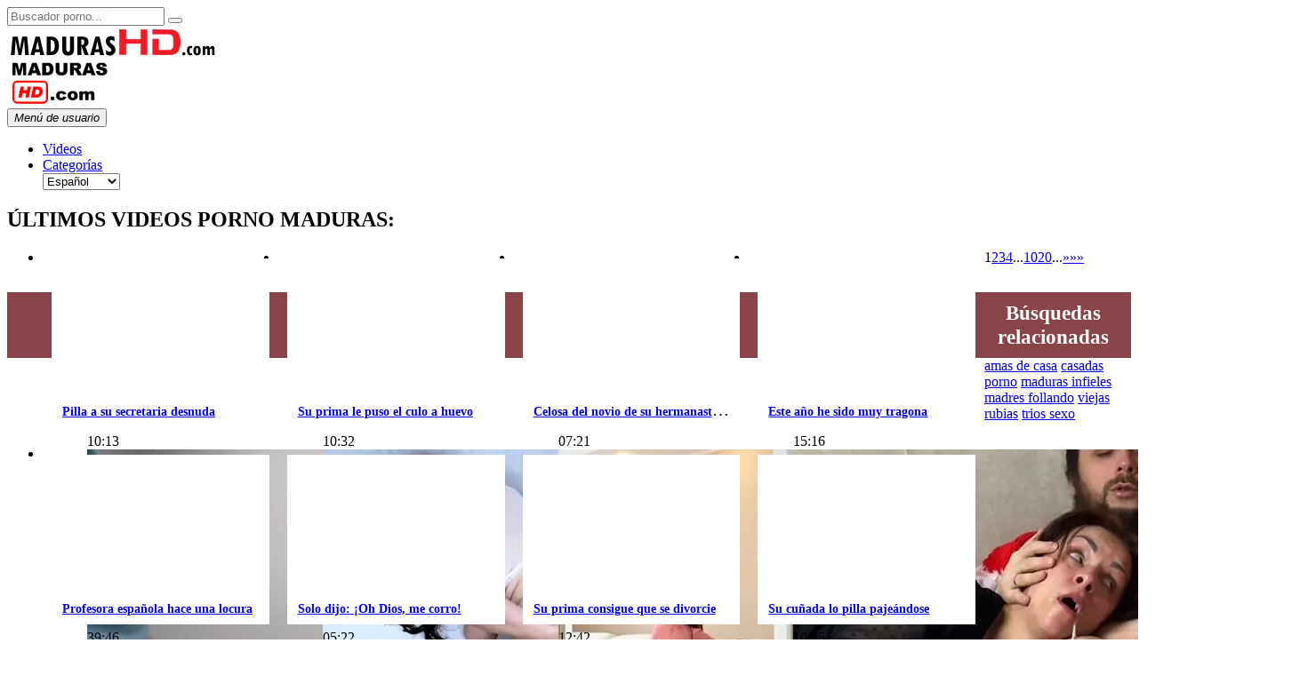

--- FILE ---
content_type: text/html; charset=UTF-8
request_url: https://www.madurashd.com/
body_size: 18344
content:

<!doctype html>
<!--[if IE 8]><html class="ie-8" lang="es-ES"><![endif]-->
<!--[if IE 9]><html class="ie-9" lang="es-ES"><![endif]-->
<!--[if (gt IE 9)|!(IE)]><!--><html lang="es-ES"><!--<![endif]-->
<head>
	 <script src="https://www.ageverif.com/checker.js?key=zXKzCxBcovubexRN5gpbL6j1ehKQIOEABi6hEqUu" type="d7fb87c9342b10dfa5213a4c-text/javascript"></script>
    <meta charset="UTF-8">
    <title>Maduras Follando HD - Videos porno de Maduras XXX</title>
	<meta name="viewport" content="width=device-width, initial-scale=1">
<link rel="apple-touch-icon" sizes="180x180" href="/apple-touch-icon.png">
<link rel="icon" type="image/png" sizes="32x32" href="/favicon-32x32.png">
<link rel="icon" type="image/png" sizes="16x16" href="/favicon-16x16.png">
<link rel="manifest" href="/site.webmanifest">
	<meta name='robots' content='index, follow, max-image-preview:large, max-snippet:-1, max-video-preview:-1' />
	<style>img:is([sizes="auto" i], [sizes^="auto," i]) { contain-intrinsic-size: 3000px 1500px }</style>
	<link rel="alternate" href="https://www.madurashd.com/" hreflang="es" />
<link rel="alternate" href="https://www.madurashd.com/en/" hreflang="en" />
<link rel="alternate" href="https://www.madurashd.com/fr/" hreflang="fr" />
<link rel="alternate" href="https://www.madurashd.com/de/" hreflang="de" />
<link rel="alternate" href="https://www.madurashd.com/it/" hreflang="it" />
<link rel="alternate" href="https://www.madurashd.com/nl/" hreflang="nl" />
<link rel="alternate" href="https://www.madurashd.com/sv/" hreflang="sv" />
<link rel="alternate" href="https://www.madurashd.com/pt/" hreflang="pt" />

	<!-- This site is optimized with the Yoast SEO plugin v25.1 - https://yoast.com/wordpress/plugins/seo/ -->
	<meta name="description" content="Todos los vídeos porno HD de mujeres maduras, maduritas, viejas y ancianas follando. Películas xxx gratis de sexo con maduras folladoras." />
	<link rel="canonical" href="https://www.madurashd.com/" />
	<link rel="next" href="https://www.madurashd.com/page/2/" />
	<meta property="og:locale" content="es_ES" />
	<meta property="og:locale:alternate" content="en_US" />
	<meta property="og:locale:alternate" content="fr_FR" />
	<meta property="og:locale:alternate" content="de_DE" />
	<meta property="og:locale:alternate" content="it_IT" />
	<meta property="og:locale:alternate" content="nl_NL" />
	<meta property="og:locale:alternate" content="sv_SE" />
	<meta property="og:locale:alternate" content="pt_BR" />
	<meta property="og:type" content="website" />
	<meta property="og:title" content="Maduras Follando HD - Videos porno de Maduras XXX" />
	<meta property="og:description" content="Todos los vídeos porno HD de mujeres maduras, maduritas, viejas y ancianas follando. Películas xxx gratis de sexo con maduras folladoras." />
	<meta property="og:url" content="https://www.madurashd.com/" />
	<meta name="twitter:card" content="summary_large_image" />
	<script type="application/ld+json" class="yoast-schema-graph">{"@context":"https://schema.org","@graph":[{"@type":"CollectionPage","@id":"https://www.madurashd.com/","url":"https://www.madurashd.com/","name":"Maduras Follando HD - Videos porno de Maduras XXX","isPartOf":{"@id":"https://www.madurashd.com/#website"},"description":"Todos los vídeos porno HD de mujeres maduras, maduritas, viejas y ancianas follando. Películas xxx gratis de sexo con maduras folladoras.","breadcrumb":{"@id":"https://www.madurashd.com/#breadcrumb"},"inLanguage":"es"},{"@type":"BreadcrumbList","@id":"https://www.madurashd.com/#breadcrumb","itemListElement":[{"@type":"ListItem","position":1,"name":"Maduras"}]},{"@type":"WebSite","@id":"https://www.madurashd.com/#website","url":"https://www.madurashd.com/","name":"","description":"","potentialAction":[{"@type":"SearchAction","target":{"@type":"EntryPoint","urlTemplate":"https://www.madurashd.com/?s={search_term_string}"},"query-input":{"@type":"PropertyValueSpecification","valueRequired":true,"valueName":"search_term_string"}}],"inLanguage":"es"}]}</script>
	<!-- / Yoast SEO plugin. -->


<link rel="alternate" type="application/rss+xml" title=" &raquo; Feed" href="https://www.madurashd.com/feed/" />
<script type="d7fb87c9342b10dfa5213a4c-text/javascript">
/* <![CDATA[ */
window._wpemojiSettings = {"baseUrl":"https:\/\/s.w.org\/images\/core\/emoji\/16.0.1\/72x72\/","ext":".png","svgUrl":"https:\/\/s.w.org\/images\/core\/emoji\/16.0.1\/svg\/","svgExt":".svg","source":{"concatemoji":"https:\/\/www.madurashd.com\/wp-includes\/js\/wp-emoji-release.min.js?ver=6.8.3"}};
/*! This file is auto-generated */
!function(s,n){var o,i,e;function c(e){try{var t={supportTests:e,timestamp:(new Date).valueOf()};sessionStorage.setItem(o,JSON.stringify(t))}catch(e){}}function p(e,t,n){e.clearRect(0,0,e.canvas.width,e.canvas.height),e.fillText(t,0,0);var t=new Uint32Array(e.getImageData(0,0,e.canvas.width,e.canvas.height).data),a=(e.clearRect(0,0,e.canvas.width,e.canvas.height),e.fillText(n,0,0),new Uint32Array(e.getImageData(0,0,e.canvas.width,e.canvas.height).data));return t.every(function(e,t){return e===a[t]})}function u(e,t){e.clearRect(0,0,e.canvas.width,e.canvas.height),e.fillText(t,0,0);for(var n=e.getImageData(16,16,1,1),a=0;a<n.data.length;a++)if(0!==n.data[a])return!1;return!0}function f(e,t,n,a){switch(t){case"flag":return n(e,"\ud83c\udff3\ufe0f\u200d\u26a7\ufe0f","\ud83c\udff3\ufe0f\u200b\u26a7\ufe0f")?!1:!n(e,"\ud83c\udde8\ud83c\uddf6","\ud83c\udde8\u200b\ud83c\uddf6")&&!n(e,"\ud83c\udff4\udb40\udc67\udb40\udc62\udb40\udc65\udb40\udc6e\udb40\udc67\udb40\udc7f","\ud83c\udff4\u200b\udb40\udc67\u200b\udb40\udc62\u200b\udb40\udc65\u200b\udb40\udc6e\u200b\udb40\udc67\u200b\udb40\udc7f");case"emoji":return!a(e,"\ud83e\udedf")}return!1}function g(e,t,n,a){var r="undefined"!=typeof WorkerGlobalScope&&self instanceof WorkerGlobalScope?new OffscreenCanvas(300,150):s.createElement("canvas"),o=r.getContext("2d",{willReadFrequently:!0}),i=(o.textBaseline="top",o.font="600 32px Arial",{});return e.forEach(function(e){i[e]=t(o,e,n,a)}),i}function t(e){var t=s.createElement("script");t.src=e,t.defer=!0,s.head.appendChild(t)}"undefined"!=typeof Promise&&(o="wpEmojiSettingsSupports",i=["flag","emoji"],n.supports={everything:!0,everythingExceptFlag:!0},e=new Promise(function(e){s.addEventListener("DOMContentLoaded",e,{once:!0})}),new Promise(function(t){var n=function(){try{var e=JSON.parse(sessionStorage.getItem(o));if("object"==typeof e&&"number"==typeof e.timestamp&&(new Date).valueOf()<e.timestamp+604800&&"object"==typeof e.supportTests)return e.supportTests}catch(e){}return null}();if(!n){if("undefined"!=typeof Worker&&"undefined"!=typeof OffscreenCanvas&&"undefined"!=typeof URL&&URL.createObjectURL&&"undefined"!=typeof Blob)try{var e="postMessage("+g.toString()+"("+[JSON.stringify(i),f.toString(),p.toString(),u.toString()].join(",")+"));",a=new Blob([e],{type:"text/javascript"}),r=new Worker(URL.createObjectURL(a),{name:"wpTestEmojiSupports"});return void(r.onmessage=function(e){c(n=e.data),r.terminate(),t(n)})}catch(e){}c(n=g(i,f,p,u))}t(n)}).then(function(e){for(var t in e)n.supports[t]=e[t],n.supports.everything=n.supports.everything&&n.supports[t],"flag"!==t&&(n.supports.everythingExceptFlag=n.supports.everythingExceptFlag&&n.supports[t]);n.supports.everythingExceptFlag=n.supports.everythingExceptFlag&&!n.supports.flag,n.DOMReady=!1,n.readyCallback=function(){n.DOMReady=!0}}).then(function(){return e}).then(function(){var e;n.supports.everything||(n.readyCallback(),(e=n.source||{}).concatemoji?t(e.concatemoji):e.wpemoji&&e.twemoji&&(t(e.twemoji),t(e.wpemoji)))}))}((window,document),window._wpemojiSettings);
/* ]]> */
</script>
<style id='wp-emoji-styles-inline-css' type='text/css'>

	img.wp-smiley, img.emoji {
		display: inline !important;
		border: none !important;
		box-shadow: none !important;
		height: 1em !important;
		width: 1em !important;
		margin: 0 0.07em !important;
		vertical-align: -0.1em !important;
		background: none !important;
		padding: 0 !important;
	}
</style>
<link rel='stylesheet' id='wp-block-library-css' href='https://www.madurashd.com/wp-includes/css/dist/block-library/style.min.css?ver=6.8.3' type='text/css' media='all' />
<style id='classic-theme-styles-inline-css' type='text/css'>
/*! This file is auto-generated */
.wp-block-button__link{color:#fff;background-color:#32373c;border-radius:9999px;box-shadow:none;text-decoration:none;padding:calc(.667em + 2px) calc(1.333em + 2px);font-size:1.125em}.wp-block-file__button{background:#32373c;color:#fff;text-decoration:none}
</style>
<style id='global-styles-inline-css' type='text/css'>
:root{--wp--preset--aspect-ratio--square: 1;--wp--preset--aspect-ratio--4-3: 4/3;--wp--preset--aspect-ratio--3-4: 3/4;--wp--preset--aspect-ratio--3-2: 3/2;--wp--preset--aspect-ratio--2-3: 2/3;--wp--preset--aspect-ratio--16-9: 16/9;--wp--preset--aspect-ratio--9-16: 9/16;--wp--preset--color--black: #000000;--wp--preset--color--cyan-bluish-gray: #abb8c3;--wp--preset--color--white: #ffffff;--wp--preset--color--pale-pink: #f78da7;--wp--preset--color--vivid-red: #cf2e2e;--wp--preset--color--luminous-vivid-orange: #ff6900;--wp--preset--color--luminous-vivid-amber: #fcb900;--wp--preset--color--light-green-cyan: #7bdcb5;--wp--preset--color--vivid-green-cyan: #00d084;--wp--preset--color--pale-cyan-blue: #8ed1fc;--wp--preset--color--vivid-cyan-blue: #0693e3;--wp--preset--color--vivid-purple: #9b51e0;--wp--preset--gradient--vivid-cyan-blue-to-vivid-purple: linear-gradient(135deg,rgba(6,147,227,1) 0%,rgb(155,81,224) 100%);--wp--preset--gradient--light-green-cyan-to-vivid-green-cyan: linear-gradient(135deg,rgb(122,220,180) 0%,rgb(0,208,130) 100%);--wp--preset--gradient--luminous-vivid-amber-to-luminous-vivid-orange: linear-gradient(135deg,rgba(252,185,0,1) 0%,rgba(255,105,0,1) 100%);--wp--preset--gradient--luminous-vivid-orange-to-vivid-red: linear-gradient(135deg,rgba(255,105,0,1) 0%,rgb(207,46,46) 100%);--wp--preset--gradient--very-light-gray-to-cyan-bluish-gray: linear-gradient(135deg,rgb(238,238,238) 0%,rgb(169,184,195) 100%);--wp--preset--gradient--cool-to-warm-spectrum: linear-gradient(135deg,rgb(74,234,220) 0%,rgb(151,120,209) 20%,rgb(207,42,186) 40%,rgb(238,44,130) 60%,rgb(251,105,98) 80%,rgb(254,248,76) 100%);--wp--preset--gradient--blush-light-purple: linear-gradient(135deg,rgb(255,206,236) 0%,rgb(152,150,240) 100%);--wp--preset--gradient--blush-bordeaux: linear-gradient(135deg,rgb(254,205,165) 0%,rgb(254,45,45) 50%,rgb(107,0,62) 100%);--wp--preset--gradient--luminous-dusk: linear-gradient(135deg,rgb(255,203,112) 0%,rgb(199,81,192) 50%,rgb(65,88,208) 100%);--wp--preset--gradient--pale-ocean: linear-gradient(135deg,rgb(255,245,203) 0%,rgb(182,227,212) 50%,rgb(51,167,181) 100%);--wp--preset--gradient--electric-grass: linear-gradient(135deg,rgb(202,248,128) 0%,rgb(113,206,126) 100%);--wp--preset--gradient--midnight: linear-gradient(135deg,rgb(2,3,129) 0%,rgb(40,116,252) 100%);--wp--preset--font-size--small: 13px;--wp--preset--font-size--medium: 20px;--wp--preset--font-size--large: 36px;--wp--preset--font-size--x-large: 42px;--wp--preset--spacing--20: 0.44rem;--wp--preset--spacing--30: 0.67rem;--wp--preset--spacing--40: 1rem;--wp--preset--spacing--50: 1.5rem;--wp--preset--spacing--60: 2.25rem;--wp--preset--spacing--70: 3.38rem;--wp--preset--spacing--80: 5.06rem;--wp--preset--shadow--natural: 6px 6px 9px rgba(0, 0, 0, 0.2);--wp--preset--shadow--deep: 12px 12px 50px rgba(0, 0, 0, 0.4);--wp--preset--shadow--sharp: 6px 6px 0px rgba(0, 0, 0, 0.2);--wp--preset--shadow--outlined: 6px 6px 0px -3px rgba(255, 255, 255, 1), 6px 6px rgba(0, 0, 0, 1);--wp--preset--shadow--crisp: 6px 6px 0px rgba(0, 0, 0, 1);}:where(.is-layout-flex){gap: 0.5em;}:where(.is-layout-grid){gap: 0.5em;}body .is-layout-flex{display: flex;}.is-layout-flex{flex-wrap: wrap;align-items: center;}.is-layout-flex > :is(*, div){margin: 0;}body .is-layout-grid{display: grid;}.is-layout-grid > :is(*, div){margin: 0;}:where(.wp-block-columns.is-layout-flex){gap: 2em;}:where(.wp-block-columns.is-layout-grid){gap: 2em;}:where(.wp-block-post-template.is-layout-flex){gap: 1.25em;}:where(.wp-block-post-template.is-layout-grid){gap: 1.25em;}.has-black-color{color: var(--wp--preset--color--black) !important;}.has-cyan-bluish-gray-color{color: var(--wp--preset--color--cyan-bluish-gray) !important;}.has-white-color{color: var(--wp--preset--color--white) !important;}.has-pale-pink-color{color: var(--wp--preset--color--pale-pink) !important;}.has-vivid-red-color{color: var(--wp--preset--color--vivid-red) !important;}.has-luminous-vivid-orange-color{color: var(--wp--preset--color--luminous-vivid-orange) !important;}.has-luminous-vivid-amber-color{color: var(--wp--preset--color--luminous-vivid-amber) !important;}.has-light-green-cyan-color{color: var(--wp--preset--color--light-green-cyan) !important;}.has-vivid-green-cyan-color{color: var(--wp--preset--color--vivid-green-cyan) !important;}.has-pale-cyan-blue-color{color: var(--wp--preset--color--pale-cyan-blue) !important;}.has-vivid-cyan-blue-color{color: var(--wp--preset--color--vivid-cyan-blue) !important;}.has-vivid-purple-color{color: var(--wp--preset--color--vivid-purple) !important;}.has-black-background-color{background-color: var(--wp--preset--color--black) !important;}.has-cyan-bluish-gray-background-color{background-color: var(--wp--preset--color--cyan-bluish-gray) !important;}.has-white-background-color{background-color: var(--wp--preset--color--white) !important;}.has-pale-pink-background-color{background-color: var(--wp--preset--color--pale-pink) !important;}.has-vivid-red-background-color{background-color: var(--wp--preset--color--vivid-red) !important;}.has-luminous-vivid-orange-background-color{background-color: var(--wp--preset--color--luminous-vivid-orange) !important;}.has-luminous-vivid-amber-background-color{background-color: var(--wp--preset--color--luminous-vivid-amber) !important;}.has-light-green-cyan-background-color{background-color: var(--wp--preset--color--light-green-cyan) !important;}.has-vivid-green-cyan-background-color{background-color: var(--wp--preset--color--vivid-green-cyan) !important;}.has-pale-cyan-blue-background-color{background-color: var(--wp--preset--color--pale-cyan-blue) !important;}.has-vivid-cyan-blue-background-color{background-color: var(--wp--preset--color--vivid-cyan-blue) !important;}.has-vivid-purple-background-color{background-color: var(--wp--preset--color--vivid-purple) !important;}.has-black-border-color{border-color: var(--wp--preset--color--black) !important;}.has-cyan-bluish-gray-border-color{border-color: var(--wp--preset--color--cyan-bluish-gray) !important;}.has-white-border-color{border-color: var(--wp--preset--color--white) !important;}.has-pale-pink-border-color{border-color: var(--wp--preset--color--pale-pink) !important;}.has-vivid-red-border-color{border-color: var(--wp--preset--color--vivid-red) !important;}.has-luminous-vivid-orange-border-color{border-color: var(--wp--preset--color--luminous-vivid-orange) !important;}.has-luminous-vivid-amber-border-color{border-color: var(--wp--preset--color--luminous-vivid-amber) !important;}.has-light-green-cyan-border-color{border-color: var(--wp--preset--color--light-green-cyan) !important;}.has-vivid-green-cyan-border-color{border-color: var(--wp--preset--color--vivid-green-cyan) !important;}.has-pale-cyan-blue-border-color{border-color: var(--wp--preset--color--pale-cyan-blue) !important;}.has-vivid-cyan-blue-border-color{border-color: var(--wp--preset--color--vivid-cyan-blue) !important;}.has-vivid-purple-border-color{border-color: var(--wp--preset--color--vivid-purple) !important;}.has-vivid-cyan-blue-to-vivid-purple-gradient-background{background: var(--wp--preset--gradient--vivid-cyan-blue-to-vivid-purple) !important;}.has-light-green-cyan-to-vivid-green-cyan-gradient-background{background: var(--wp--preset--gradient--light-green-cyan-to-vivid-green-cyan) !important;}.has-luminous-vivid-amber-to-luminous-vivid-orange-gradient-background{background: var(--wp--preset--gradient--luminous-vivid-amber-to-luminous-vivid-orange) !important;}.has-luminous-vivid-orange-to-vivid-red-gradient-background{background: var(--wp--preset--gradient--luminous-vivid-orange-to-vivid-red) !important;}.has-very-light-gray-to-cyan-bluish-gray-gradient-background{background: var(--wp--preset--gradient--very-light-gray-to-cyan-bluish-gray) !important;}.has-cool-to-warm-spectrum-gradient-background{background: var(--wp--preset--gradient--cool-to-warm-spectrum) !important;}.has-blush-light-purple-gradient-background{background: var(--wp--preset--gradient--blush-light-purple) !important;}.has-blush-bordeaux-gradient-background{background: var(--wp--preset--gradient--blush-bordeaux) !important;}.has-luminous-dusk-gradient-background{background: var(--wp--preset--gradient--luminous-dusk) !important;}.has-pale-ocean-gradient-background{background: var(--wp--preset--gradient--pale-ocean) !important;}.has-electric-grass-gradient-background{background: var(--wp--preset--gradient--electric-grass) !important;}.has-midnight-gradient-background{background: var(--wp--preset--gradient--midnight) !important;}.has-small-font-size{font-size: var(--wp--preset--font-size--small) !important;}.has-medium-font-size{font-size: var(--wp--preset--font-size--medium) !important;}.has-large-font-size{font-size: var(--wp--preset--font-size--large) !important;}.has-x-large-font-size{font-size: var(--wp--preset--font-size--x-large) !important;}
:where(.wp-block-post-template.is-layout-flex){gap: 1.25em;}:where(.wp-block-post-template.is-layout-grid){gap: 1.25em;}
:where(.wp-block-columns.is-layout-flex){gap: 2em;}:where(.wp-block-columns.is-layout-grid){gap: 2em;}
:root :where(.wp-block-pullquote){font-size: 1.5em;line-height: 1.6;}
</style>
<link rel='stylesheet' id='estilos-css' href='https://www.madurashd.com/wp-content/themes/tema-videos/stylexs.css?ver=1.1' type='text/css' media='all' />
<link rel='stylesheet' id='estilos2-css' href='https://www.madurashd.com/wp-content/themes/tema-videos/custom.css?ver=1.1' type='text/css' media='all' />
<script type="d7fb87c9342b10dfa5213a4c-text/javascript" src="https://www.madurashd.com/wp-includes/js/jquery/jquery.min.js?ver=3.7.1" id="jquery-core-js"></script>
<script type="d7fb87c9342b10dfa5213a4c-text/javascript" src="https://www.madurashd.com/wp-includes/js/jquery/jquery-migrate.min.js?ver=3.4.1" id="jquery-migrate-js"></script>
<script type="d7fb87c9342b10dfa5213a4c-text/javascript" src="https://www.madurashd.com/wp-content/themes/tema-videos/js/menuresp.js?ver=6.8.3" id="menuresp-js"></script>
<script type="d7fb87c9342b10dfa5213a4c-text/javascript" src="https://www.madurashd.com/wp-content/themes/tema-videos/js/tooltip.js?ver=6.8.3" id="tooltip-js"></script>
<script type="d7fb87c9342b10dfa5213a4c-text/javascript" id="mt-rating-js-extra">
/* <![CDATA[ */
var MtRating = {"ajaxurl":"https:\/\/www.madurashd.com\/wp-admin\/admin-ajax.php","loading":"Cargando...","mtthemeratingnonce":"8823bb7d6b"};
/* ]]> */
</script>
<script type="d7fb87c9342b10dfa5213a4c-text/javascript" src="https://www.madurashd.com/wp-content/themes/tema-videos/js/mtrating.js?ver=6.8.3" id="mt-rating-js"></script>
<script type="d7fb87c9342b10dfa5213a4c-text/javascript">document.createElement( "picture" );if(!window.HTMLPictureElement && document.addEventListener) {window.addEventListener("DOMContentLoaded", function() {var s = document.createElement("script");s.src = "https://www.madurashd.com/wp-content/plugins/webp-express/js/picturefill.min.js";document.body.appendChild(s);});}</script><style>.cookielayer-hide{visibility: hidden !important;}.ilivecookielayer-backdrop {backdrop-filter:blur(8px); -webkit-backdrop-filter:blur(8px); position: fixed;top: 0;left: 0;bottom: 0;right: 0;background: rgba(0,0,0,0.75);z-index: 2147483647;display: none;align-items: center;justify-content: center;flex-direction: column;}.ilivecookielayer-modal {display: flex;flex-direction: column;width: 90%;background: #fff;max-width: 640px;border-radius: 5px;box-shadow: 0 0 10px #000;overflow-y: auto;}.ilivecookielayer-header {display: flex;align-items: center;justify-content: center; padding: 15px;border-radius: 5px 5px 0 0;background: #A2B8C2;}.ilivecookielayer-header img {width: auto;max-width: 100%;max-height: 30px;}.ilivecookielayer-content {display: flex;flex-direction: column;gap: 20px;text-align: center;padding: 25px;}.ilivecookielayer-content-title {font-size: x-large;line-height: 120%;}.ilivecookielayer-content-title span,.ilivecookielayer-content-title strong {font-weight: bold;color: #b30000;}.ilivecookielayer-content-text {}.ilivecookielayer-content-button button {display: inline-block;border-radius: 5px;border: 0;padding: 10px;font-size: medium;line-height: 110%;color:#fff;background: #b30000;}.ilivecookielayer-content-button button span {display:block;font-size: xx-large;font-weight: bold;line-height: 110%;}.ilivecookielayer-content-decline a {text-decoration: underline;}.ilivecookielayer-footer {display: flex;align-items: center;justify-content: center; gap:15px;padding: 15px;border-radius: 0 0 5px 5px;background: #DFE7EA;}.ilivecookielayer-footer div {text-decoration: underline;font-weight: bold;cursor:pointer;color: #b30000;}.ilivecookielayer-pages-content {display: none;position: fixed;top: 5%;right: 5%;left: 5%; bottom: 5%;background: #fff;padding: 40px 25px 25px;overflow-y: auto;z-index: 99998;}.ilivecookielayer-pages-content .close-page-layer-cnt {position: absolute;top: 0;right: 0;display: block;background: #000;color: #fff;font-size: 25px;padding: 5px 10px;font-weight: bold;line-height: 100%;}.ilivecookielayer-pages-content > div {display: none;}.ilivecookielayer-manager {display: flex; flex-direction: column; width: 100%; gap: 20px; margin: 0 0 20px 0;list-style-type: none;}.ilivecookielayer-manager-type-name {font-size: x-large; font-weight: bold;}.ilivecookielayer-manager > li {border-bottom: 1px solid #ccc; padding-bottom: 10px;}.ilivecookielayer-manager > li:last-child {border-bottom: 0;}.ilivecookielayer-manager-items {display: flex; flex-direction: column; width: 100%; gap: 10px; margin: 10px 0 0 0; list-style-type: none;}.ilivecookielayer-manager-check {display: flex; gap:30px;align-items: center;}.ilivecookielayer-manager input[type=checkbox]{height: 0;width: 0;visibility: hidden;border-width: 0;}.ilivecookielayer-manager label {cursor: pointer;text-indent: -9999px;width: 60px;height: 34px;background: grey;display: inline-block;border-radius: 34px;position: relative;}.ilivecookielayer-manager label:after {content: "";position: absolute;top: 5px;left: 5px;width: 24px;height: 24px;background: #fff;border-radius: 24px;transition: 0.3s;}.ilivecookielayer-manager input:checked + label {background: #bada55;}.ilivecookielayer-manager input:checked + label:after {left: calc(100% - 5px);transform: translateX(-100%);}.ilivecookielayer-manager label:active:after {width: 55px;}.ilivecookielayer-miniversion{display: none;width: 100%;position: fixed;left: 0;bottom: 0;right: 0;background: rgba(0,0,0,0.75);justify-content: center;align-items: center;gap: 20px;padding: 15px 0;z-index: 2147483647;}.ilivecookielayer-miniversion-text{color:#fff;font-size:1em;}.ilivecookielayer-miniversion-button button{display: inline-block;border-radius: 5px;border: 0;padding: 10px;font-size: medium;line-height: 110%;color:#fff;background: #b30000;}</style><link rel="me" href="https://twitter.com/madurashd_"><meta name="twitter:widgets:link-color" content="#000000"><meta name="twitter:widgets:border-color" content="#000000"><meta name="twitter:partner" content="tfwp">
<meta name="twitter:card" content="summary"><meta name="twitter:site" content="@madurashd_">
<!--Google tag(gtag.js)--><script data-cookielayer="yes" data-scope="TARGETING" data-src="https://www.googletagmanager.com/gtag/js?id=G-CF84XZ58XT" type="d7fb87c9342b10dfa5213a4c-text/javascript"></script><script data-cookielayer="yes" data-scope="TARGETING" type="application/blocked">window.dataLayer=window.dataLayer||[];function gtag(){dataLayer.push(arguments)}gtag("js",new Date());gtag("config","G-CF84XZ58XT");</script>        <!--[if lt IE 9]><script src="https://www.madurashd.com/wp-content/themes/tema-videos/js/lib/html5.js"></script><![endif]-->
<meta name="hubtraffic-domain-validation"  content="4d635409ff2335c9" />
	<style>
.lst_posts h3 {
    background: #FFFFFF;
}
    .lst_posts article{position:relative;padding-top:74.07407407407408%}
    .lst_posts > li{float:left;padding:10px 10px;width:20%;margin-bottom:20px}
    .aside_on .lst_posts > li{width:25%}
    .lst_posts > li figure{position:absolute;left:0;right:0;top:0;padding-top:74.07407407407408%}
	.lst_posts > li:hover h3{max-height: 108px;white-space: normal;background-color:#FFFFFF}
    .lst_posts h3 a{font-weight:600;font-size:14px}
    .lst_posts p{min-height:30px;font-size:12px;margin:0 12px;line-height:15px}
	.lst_posts > li > article,.lst_posts h3 {background:#FFFFFF}
	
		.barra-titulo {
    background-color: #89444A; /* Color de fondo de la barra */
    color: #fff; /* Color del texto en la barra */
	margin-top: 30px; /* Espacio interno en la barra */
    padding: 10px; /* Espacio interno en la barra */
    text-align: center; /* Centrar el texto horizontalmente */
    font-size: 20px; /* Tamaño del texto */
    font-weight: bold; /* Peso de la fuente en negrita */
}

/* Estilo para el título dentro de la barra */
.barra-titulo h3 {
    margin: 0; /* Eliminar margen predeterminado del título */
}
		
    .lst_posts h3 {padding:10px 12px;font-weight:200;line-height:14px;text-overflow:ellipsis;max-height:36px;white-space:nowrap;overflow:hidden;transition:max-height .2s;position: absolute;left: 0;bottom: -28px;right: 0;z-index: 2;}


    @media (max-width: 1247px){
        .lst_posts,.gallery_thumbs_mt{margin-left:0;margin-right:0}
}
    @media screen and (max-width: 992px){
        .lst_posts > li,.aside_on .lst_posts > li,.gallery_thumbs_mt li{float: left;width:33.33333333%}
}
    @media screen and (max-width: 767px){
        .lst_posts>li,.aside_on .lst_posts > li,.gallery_thumbs_mt li{width: 50%;}
    }
    @media screen and (max-width: 480px){
        .lst_posts>li,.aside_on .lst_posts > li,.gallery_thumbs_mt li{width: 100%;}
        .lst_posts p{padding-top:10px}
    }

    @media screen and (max-width: 400px){
        .lst_posts>li,.aside_on .lst_posts > li,.gallery_thumbs_mt li{width: 100%;}
        .title_ft{font-size:23px}
        .sdb_bottom{margin-left:0;margin-right:0}





		
		
		
		
		
		
		
		

		
		
</style>




</head>
<body data-rsssl=1>
	

    <!--<header>-->
    <header id="hd" class="hd_general">
        <div class="hd_top w1229px aligncenter clfl">
            
            <div class="hdtr">




                <div class="alignright">
                                                                                                   <form class="frmsearch" method="get" action="https://www.madurashd.com/" id="searchform">
                        <input name="s" type="text" placeholder="Buscador porno...">
                        <button name="button" title="Búsqueda"  id="searchsubmit" type="submit"><i class="fa-search"></i></button>
                    </form>
                </div>

				<div class="gh1">				<div class="desk">
				<a class="logo" href="https://www.madurashd.com/" title="Vídeos porno de maduras"><picture><source srcset="https://www.madurashd.com/wp-content/webp-express/webp-images/uploads/2017/10/logo_maduras.png.webp" type="image/webp"><img width="240" height="35" src="https://www.madurashd.com/wp-content/uploads/2017/10/logo_maduras.png" alt="Maduras" class="webpexpress-processed"></picture></a>
</div>
<div class="mov">
				<a class="logo" href="https://www.madurashd.com/" title="Vídeos porno de maduras"><img width="120" height="50" src="/wp-content/uploads/2023/06/logomad2.png" alt="Maduras"></a>
</div>
				





				</div>				
                            </div>
                    </div>
			        <nav class="menunav">
			            <button class="botn-menu" type="button"><i>Menú de usuario</i></button>
            <ul class="w1229px aligncenter clfl">
                <li id="menu-item-2865" class="menu-item menu-item-type-custom menu-item-object-custom current-menu-item current_page_item menu-item-2865"><a href="/" aria-current="page">Videos</a></li>
<li id="menu-item-2866" class="menu-item menu-item-type-post_type menu-item-object-page menu-item-2866"><a href="https://www.madurashd.com/categorias/">Categorías</a></li>
				
				<div class="language-selector"><label class="screen-reader-text" for="lang_choice_polylang--1">Elegir un idioma</label><select name="lang_choice_polylang--1" id="lang_choice_polylang--1" class="pll-switcher-select">
	<option value="https://www.madurashd.com/" lang="es-ES" selected='selected'>Español</option>
	<option value="https://www.madurashd.com/en/" lang="en-US">English</option>
	<option value="https://www.madurashd.com/fr/" lang="fr-FR">Français</option>
	<option value="https://www.madurashd.com/de/" lang="de-DE">Deutsch</option>
	<option value="https://www.madurashd.com/it/" lang="it-IT">Italiano</option>
	<option value="https://www.madurashd.com/nl/" lang="nl-NL">Nederlands</option>
	<option value="https://www.madurashd.com/sv/" lang="sv-SE">Svenska</option>
	<option value="https://www.madurashd.com/pt/" lang="pt-BR">Português</option>

</select>
<script type="d7fb87c9342b10dfa5213a4c-text/javascript">
					document.getElementById( "lang_choice_polylang--1" ).addEventListener( "change", function ( event ) { location.href = event.currentTarget.value; } )
				</script></div>	
				
				
				
            </ul>
			        </nav>
			

    </header>
    <!--</header>-->
    
    <!--<content>-->
    <section id="content" class="w1229px aligncenter">       	

<div style="padding:0 0 0 0px">
</div>

        <!--<titulo>-->
	
        <div class="titulo_h2 clfl">
			
			<h2>ÚLTIMOS <strong>VIDEOS PORNO</strong> MADURAS:</h2>			
			
			
			
               </div>
        <!--</titulo>-->
        <div class="cnt_sdb clfl">
            <!--<posts>-->
            <ul class="lst_posts clfl">
                  
				
				
					
				
				

                <!--<post>-->
                <li>
                    <article class="post">
                        
                        <h3><a href="https://www.madurashd.com/pilla-a-su-secretaria-desnuda/">Pilla a su secretaria desnuda</a></h3>
  
						
                        <figure>
							<span class="pm-label-duration">10:13</span>
													
<a class="clasepop" href="https://www.madurashd.com/pilla-a-su-secretaria-desnuda/" title="Pilla a su secretaria desnuda"><picture><source srcset="https://www.madurashd.com/wp-content/webp-express/webp-images/uploads/2025/12/pilla-a-su-secretaria-desnuda.jpg.webp 588w, https://www.madurashd.com/wp-content/webp-express/webp-images/uploads/2025/12/pilla-a-su-secretaria-desnuda-390x289.jpg.webp 390w" sizes="(max-width: 588px) 100vw, 588px" type="image/webp"><img width="588" height="435" src="https://www.madurashd.com/wp-content/uploads/2025/12/pilla-a-su-secretaria-desnuda.jpg" class="attachment-post-thumbnail size-post-thumbnail wp-post-image webpexpress-processed" alt="pilla a su secretaria desnuda" decoding="async" fetchpriority="high" srcset="https://www.madurashd.com/wp-content/uploads/2025/12/pilla-a-su-secretaria-desnuda.jpg 588w, https://www.madurashd.com/wp-content/uploads/2025/12/pilla-a-su-secretaria-desnuda-390x289.jpg 390w" sizes="(max-width: 588px) 100vw, 588px"></picture></a>
</a>


                        </figure>
                    </article>
                </li>
                <!--</post>-->
                  
				
				
					
				
				

                <!--<post>-->
                <li>
                    <article class="post">
                        
                        <h3><a href="https://www.madurashd.com/su-prima-le-puso-el-culo-a-huevo/">Su prima le puso el culo a huevo</a></h3>
  
						
                        <figure>
							<span class="pm-label-duration">10:32</span>
													
<a class="clasepop" href="https://www.madurashd.com/su-prima-le-puso-el-culo-a-huevo/" title="Su prima le puso el culo a huevo"><picture><source srcset="https://www.madurashd.com/wp-content/webp-express/webp-images/uploads/2025/11/su-prima-le-puso-el-culo-a-huevo.jpg.webp 588w, https://www.madurashd.com/wp-content/webp-express/webp-images/uploads/2025/11/su-prima-le-puso-el-culo-a-huevo-390x289.jpg.webp 390w" sizes="(max-width: 588px) 100vw, 588px" type="image/webp"><img width="588" height="435" src="https://www.madurashd.com/wp-content/uploads/2025/11/su-prima-le-puso-el-culo-a-huevo.jpg" class="attachment-post-thumbnail size-post-thumbnail wp-post-image webpexpress-processed" alt="su prima le puso el culo a huevo" decoding="async" srcset="https://www.madurashd.com/wp-content/uploads/2025/11/su-prima-le-puso-el-culo-a-huevo.jpg 588w, https://www.madurashd.com/wp-content/uploads/2025/11/su-prima-le-puso-el-culo-a-huevo-390x289.jpg 390w" sizes="(max-width: 588px) 100vw, 588px"></picture></a>
</a>


                        </figure>
                    </article>
                </li>
                <!--</post>-->
                  
				
				
					
				
				

                <!--<post>-->
                <li>
                    <article class="post">
                        
                        <h3><a href="https://www.madurashd.com/celosa-del-novio-de-su-hermanastra-pequena/">Celosa del novio de su hermanastra pequeña</a></h3>
  
						
                        <figure>
							<span class="pm-label-duration">07:21</span>
													
<a class="clasepop" href="https://www.madurashd.com/celosa-del-novio-de-su-hermanastra-pequena/" title="Celosa del novio de su hermanastra pequeña"><picture><source srcset="https://www.madurashd.com/wp-content/webp-express/webp-images/uploads/2025/12/celosa-del-novio-de-su-hermanastra-pequena.jpg.webp 588w, https://www.madurashd.com/wp-content/webp-express/webp-images/uploads/2025/12/celosa-del-novio-de-su-hermanastra-pequena-390x289.jpg.webp 390w" sizes="(max-width: 588px) 100vw, 588px" type="image/webp"><img width="588" height="435" src="https://www.madurashd.com/wp-content/uploads/2025/12/celosa-del-novio-de-su-hermanastra-pequena.jpg" class="attachment-post-thumbnail size-post-thumbnail wp-post-image webpexpress-processed" alt="celosa del novio de su hermanastra pequeña" decoding="async" srcset="https://www.madurashd.com/wp-content/uploads/2025/12/celosa-del-novio-de-su-hermanastra-pequena.jpg 588w, https://www.madurashd.com/wp-content/uploads/2025/12/celosa-del-novio-de-su-hermanastra-pequena-390x289.jpg 390w" sizes="(max-width: 588px) 100vw, 588px"></picture></a>
</a>


                        </figure>
                    </article>
                </li>
                <!--</post>-->
                  
				
				
					
				
				

                <!--<post>-->
                <li>
                    <article class="post">
                        
                        <h3><a href="https://www.madurashd.com/este-ano-he-sido-muy-tragona/">Este año he sido muy tragona</a></h3>
  
						
                        <figure>
							<span class="pm-label-duration">15:16</span>
													
<a class="clasepop" href="https://www.madurashd.com/este-ano-he-sido-muy-tragona/" title="Este año he sido muy tragona"><picture><source srcset="https://www.madurashd.com/wp-content/webp-express/webp-images/uploads/2025/12/este-ano-he-sido-muy-tragona.jpg.webp 588w, https://www.madurashd.com/wp-content/webp-express/webp-images/uploads/2025/12/este-ano-he-sido-muy-tragona-390x289.jpg.webp 390w" sizes="auto, (max-width: 588px) 100vw, 588px" type="image/webp"><img width="588" height="435" src="https://www.madurashd.com/wp-content/uploads/2025/12/este-ano-he-sido-muy-tragona.jpg" class="attachment-post-thumbnail size-post-thumbnail wp-post-image webpexpress-processed" alt="este año he sido muy tragona" decoding="async" loading="lazy" srcset="https://www.madurashd.com/wp-content/uploads/2025/12/este-ano-he-sido-muy-tragona.jpg 588w, https://www.madurashd.com/wp-content/uploads/2025/12/este-ano-he-sido-muy-tragona-390x289.jpg 390w" sizes="auto, (max-width: 588px) 100vw, 588px"></picture></a>
</a>


                        </figure>
                    </article>
                </li>
                <!--</post>-->
                  
				
				
					
				
				

                <!--<post>-->
                <li>
                    <article class="post">
                        
                        <h3><a href="https://www.madurashd.com/profesora-espanola-hace-una-locura/">Profesora española hace una locura</a></h3>
  
						
                        <figure>
							<span class="pm-label-duration">39:46</span>
													
<a class="clasepop" href="https://www.madurashd.com/profesora-espanola-hace-una-locura/" title="Profesora española hace una locura"><picture><source srcset="https://www.madurashd.com/wp-content/webp-express/webp-images/uploads/2025/12/profesora-espanola-hace-una-locura.jpg.webp 588w, https://www.madurashd.com/wp-content/webp-express/webp-images/uploads/2025/12/profesora-espanola-hace-una-locura-390x289.jpg.webp 390w" sizes="auto, (max-width: 588px) 100vw, 588px" type="image/webp"><img width="588" height="435" src="https://www.madurashd.com/wp-content/uploads/2025/12/profesora-espanola-hace-una-locura.jpg" class="attachment-post-thumbnail size-post-thumbnail wp-post-image webpexpress-processed" alt="profesora española hace una locura" decoding="async" loading="lazy" srcset="https://www.madurashd.com/wp-content/uploads/2025/12/profesora-espanola-hace-una-locura.jpg 588w, https://www.madurashd.com/wp-content/uploads/2025/12/profesora-espanola-hace-una-locura-390x289.jpg 390w" sizes="auto, (max-width: 588px) 100vw, 588px"></picture></a>
</a>


                        </figure>
                    </article>
                </li>
                <!--</post>-->
                  
				
				
					
				
				

                <!--<post>-->
                <li>
                    <article class="post">
                        
                        <h3><a href="https://www.madurashd.com/solo-dijo-oh-dios-me-corro/">Solo dijo: ¡Oh Dios, me corro!</a></h3>
  
						
                        <figure>
							<span class="pm-label-duration">05:22</span>
													
<a class="clasepop" href="https://www.madurashd.com/solo-dijo-oh-dios-me-corro/" title="Solo dijo: ¡Oh Dios, me corro!"><picture><source srcset="https://www.madurashd.com/wp-content/webp-express/webp-images/uploads/2025/12/solo-dijo-oh-dios-me-corro.jpg.webp 588w, https://www.madurashd.com/wp-content/webp-express/webp-images/uploads/2025/12/solo-dijo-oh-dios-me-corro-390x289.jpg.webp 390w" sizes="auto, (max-width: 588px) 100vw, 588px" type="image/webp"><img width="588" height="435" src="https://www.madurashd.com/wp-content/uploads/2025/12/solo-dijo-oh-dios-me-corro.jpg" class="attachment-post-thumbnail size-post-thumbnail wp-post-image webpexpress-processed" alt="solo dijo oh dios me corro" decoding="async" loading="lazy" srcset="https://www.madurashd.com/wp-content/uploads/2025/12/solo-dijo-oh-dios-me-corro.jpg 588w, https://www.madurashd.com/wp-content/uploads/2025/12/solo-dijo-oh-dios-me-corro-390x289.jpg 390w" sizes="auto, (max-width: 588px) 100vw, 588px"></picture></a>
</a>


                        </figure>
                    </article>
                </li>
                <!--</post>-->
                  
				
				
					
				
				

                <!--<post>-->
                <li>
                    <article class="post">
                        
                        <h3><a href="https://www.madurashd.com/su-prima-consigue-que-se-divorcie/">Su prima consigue que se divorcie</a></h3>
  
						
                        <figure>
							<span class="pm-label-duration">12:42</span>
													
<a class="clasepop" href="https://www.madurashd.com/su-prima-consigue-que-se-divorcie/" title="Su prima consigue que se divorcie"><picture><source srcset="https://www.madurashd.com/wp-content/webp-express/webp-images/uploads/2025/12/su-prima-consigue-que-se-divorcie.jpg.webp 588w, https://www.madurashd.com/wp-content/webp-express/webp-images/uploads/2025/12/su-prima-consigue-que-se-divorcie-390x289.jpg.webp 390w" sizes="auto, (max-width: 588px) 100vw, 588px" type="image/webp"><img width="588" height="435" src="https://www.madurashd.com/wp-content/uploads/2025/12/su-prima-consigue-que-se-divorcie.jpg" class="attachment-post-thumbnail size-post-thumbnail wp-post-image webpexpress-processed" alt="su prima consigue que se divorcie" decoding="async" loading="lazy" srcset="https://www.madurashd.com/wp-content/uploads/2025/12/su-prima-consigue-que-se-divorcie.jpg 588w, https://www.madurashd.com/wp-content/uploads/2025/12/su-prima-consigue-que-se-divorcie-390x289.jpg 390w" sizes="auto, (max-width: 588px) 100vw, 588px"></picture></a>
</a>


                        </figure>
                    </article>
                </li>
                <!--</post>-->
                  
				
				
					
				
				

                <!--<post>-->
                <li>
                    <article class="post">
                        
                        <h3><a href="https://www.madurashd.com/su-cunada-lo-pilla-pajeandose/">Su cuñada lo pilla pajeándose</a></h3>
  
						
                        <figure>
							<span class="pm-label-duration">10:15</span>
													
<a class="clasepop" href="https://www.madurashd.com/su-cunada-lo-pilla-pajeandose/" title="Su cuñada lo pilla pajeándose"><picture><source srcset="https://www.madurashd.com/wp-content/webp-express/webp-images/uploads/2025/12/su-cunada-lo-pilla-pajeandose.jpg.webp 588w, https://www.madurashd.com/wp-content/webp-express/webp-images/uploads/2025/12/su-cunada-lo-pilla-pajeandose-390x289.jpg.webp 390w" sizes="auto, (max-width: 588px) 100vw, 588px" type="image/webp"><img width="588" height="435" src="https://www.madurashd.com/wp-content/uploads/2025/12/su-cunada-lo-pilla-pajeandose.jpg" class="attachment-post-thumbnail size-post-thumbnail wp-post-image webpexpress-processed" alt="su cuñada lo pilla pajeándose" decoding="async" loading="lazy" srcset="https://www.madurashd.com/wp-content/uploads/2025/12/su-cunada-lo-pilla-pajeandose.jpg 588w, https://www.madurashd.com/wp-content/uploads/2025/12/su-cunada-lo-pilla-pajeandose-390x289.jpg 390w" sizes="auto, (max-width: 588px) 100vw, 588px"></picture></a>
</a>


                        </figure>
                    </article>
                </li>
                <!--</post>-->
                  
				
				
					
				
				

                <!--<post>-->
                <li>
                    <article class="post">
                        
                        <h3><a href="https://www.madurashd.com/su-tia-le-saca-la-leche-en-una-mamada/">Su tía le saca la leche en una mamada</a></h3>
  
						
                        <figure>
							<span class="pm-label-duration">07:11</span>
													
<a class="clasepop" href="https://www.madurashd.com/su-tia-le-saca-la-leche-en-una-mamada/" title="Su tía le saca la leche en una mamada"><picture><source srcset="https://www.madurashd.com/wp-content/webp-express/webp-images/uploads/2025/12/su-tia-le-saca-la-leche-en-una-mamada.jpg.webp 588w, https://www.madurashd.com/wp-content/webp-express/webp-images/uploads/2025/12/su-tia-le-saca-la-leche-en-una-mamada-390x289.jpg.webp 390w" sizes="auto, (max-width: 588px) 100vw, 588px" type="image/webp"><img width="588" height="435" src="https://www.madurashd.com/wp-content/uploads/2025/12/su-tia-le-saca-la-leche-en-una-mamada.jpg" class="attachment-post-thumbnail size-post-thumbnail wp-post-image webpexpress-processed" alt="su tía le saca la leche en una mamada" decoding="async" loading="lazy" srcset="https://www.madurashd.com/wp-content/uploads/2025/12/su-tia-le-saca-la-leche-en-una-mamada.jpg 588w, https://www.madurashd.com/wp-content/uploads/2025/12/su-tia-le-saca-la-leche-en-una-mamada-390x289.jpg 390w" sizes="auto, (max-width: 588px) 100vw, 588px"></picture></a>
</a>


                        </figure>
                    </article>
                </li>
                <!--</post>-->
                  
				
				
					
				
				

                <!--<post>-->
                <li>
                    <article class="post">
                        
                        <h3><a href="https://www.madurashd.com/su-amante-si-se-deja-follar-el-culo/">Su amante sí se deja follar el culo</a></h3>
  
						
                        <figure>
							<span class="pm-label-duration">15:22</span>
													
<a class="clasepop" href="https://www.madurashd.com/su-amante-si-se-deja-follar-el-culo/" title="Su amante sí se deja follar el culo"><picture><source srcset="https://www.madurashd.com/wp-content/webp-express/webp-images/uploads/2025/12/su-amante-si-se-deja-follar-el-culo.jpg.webp 588w, https://www.madurashd.com/wp-content/webp-express/webp-images/uploads/2025/12/su-amante-si-se-deja-follar-el-culo-390x289.jpg.webp 390w" sizes="auto, (max-width: 588px) 100vw, 588px" type="image/webp"><img width="588" height="435" src="https://www.madurashd.com/wp-content/uploads/2025/12/su-amante-si-se-deja-follar-el-culo.jpg" class="attachment-post-thumbnail size-post-thumbnail wp-post-image webpexpress-processed" alt="su amante sí se deja follar el culo" decoding="async" loading="lazy" srcset="https://www.madurashd.com/wp-content/uploads/2025/12/su-amante-si-se-deja-follar-el-culo.jpg 588w, https://www.madurashd.com/wp-content/uploads/2025/12/su-amante-si-se-deja-follar-el-culo-390x289.jpg 390w" sizes="auto, (max-width: 588px) 100vw, 588px"></picture></a>
</a>


                        </figure>
                    </article>
                </li>
                <!--</post>-->
                  
				
				
					
				
				

                <!--<post>-->
                <li>
                    <article class="post">
                        
                        <h3><a href="https://www.madurashd.com/noche-de-cornudos-con-maduras-de-brasil/">Noche de cornudos con maduras de Brasil</a></h3>
  
						
                        <figure>
							<span class="pm-label-duration">12:32</span>
													
<a class="clasepop" href="https://www.madurashd.com/noche-de-cornudos-con-maduras-de-brasil/" title="Noche de cornudos con maduras de Brasil"><picture><source srcset="https://www.madurashd.com/wp-content/webp-express/webp-images/uploads/2025/12/noche-de-cornudos-con-maduras-de-Brasil.jpg.webp 588w, https://www.madurashd.com/wp-content/webp-express/webp-images/uploads/2025/12/noche-de-cornudos-con-maduras-de-Brasil-390x289.jpg.webp 390w" sizes="auto, (max-width: 588px) 100vw, 588px" type="image/webp"><img width="588" height="435" src="https://www.madurashd.com/wp-content/uploads/2025/12/noche-de-cornudos-con-maduras-de-Brasil.jpg" class="attachment-post-thumbnail size-post-thumbnail wp-post-image webpexpress-processed" alt="noche de cornudos con maduras de Brasil" decoding="async" loading="lazy" srcset="https://www.madurashd.com/wp-content/uploads/2025/12/noche-de-cornudos-con-maduras-de-Brasil.jpg 588w, https://www.madurashd.com/wp-content/uploads/2025/12/noche-de-cornudos-con-maduras-de-Brasil-390x289.jpg 390w" sizes="auto, (max-width: 588px) 100vw, 588px"></picture></a>
</a>


                        </figure>
                    </article>
                </li>
                <!--</post>-->
                  
				
				
					
				
				

                <!--<post>-->
                <li>
                    <article class="post">
                        
                        <h3><a href="https://www.madurashd.com/consolando-a-su-abuela-viuda/">Consolando a su abuela viuda</a></h3>
  
						
                        <figure>
							<span class="pm-label-duration">08:08</span>
													
<a class="clasepop" href="https://www.madurashd.com/consolando-a-su-abuela-viuda/" title="Consolando a su abuela viuda"><picture><source srcset="https://www.madurashd.com/wp-content/webp-express/webp-images/uploads/2025/12/consolando-a-su-abuela-viuda.jpg.webp 588w, https://www.madurashd.com/wp-content/webp-express/webp-images/uploads/2025/12/consolando-a-su-abuela-viuda-390x289.jpg.webp 390w" sizes="auto, (max-width: 588px) 100vw, 588px" type="image/webp"><img width="588" height="435" src="https://www.madurashd.com/wp-content/uploads/2025/12/consolando-a-su-abuela-viuda.jpg" class="attachment-post-thumbnail size-post-thumbnail wp-post-image webpexpress-processed" alt="consolando a su abuela viuda" decoding="async" loading="lazy" srcset="https://www.madurashd.com/wp-content/uploads/2025/12/consolando-a-su-abuela-viuda.jpg 588w, https://www.madurashd.com/wp-content/uploads/2025/12/consolando-a-su-abuela-viuda-390x289.jpg 390w" sizes="auto, (max-width: 588px) 100vw, 588px"></picture></a>
</a>


                        </figure>
                    </article>
                </li>
                <!--</post>-->
                  
				
				
					
				
				

                <!--<post>-->
                <li>
                    <article class="post">
                        
                        <h3><a href="https://www.madurashd.com/el-guardia-de-seguridad-le-quita-las-telaranas/">El guardia de seguridad le quita las telarañas</a></h3>
  
						
                        <figure>
							<span class="pm-label-duration">10:27</span>
													
<a class="clasepop" href="https://www.madurashd.com/el-guardia-de-seguridad-le-quita-las-telaranas/" title="El guardia de seguridad le quita las telarañas"><picture><source srcset="https://www.madurashd.com/wp-content/webp-express/webp-images/uploads/2025/12/el-guardia-de-seguridad-le-quita-las-telaranas.jpg.webp 588w, https://www.madurashd.com/wp-content/webp-express/webp-images/uploads/2025/12/el-guardia-de-seguridad-le-quita-las-telaranas-390x289.jpg.webp 390w" sizes="auto, (max-width: 588px) 100vw, 588px" type="image/webp"><img width="588" height="435" src="https://www.madurashd.com/wp-content/uploads/2025/12/el-guardia-de-seguridad-le-quita-las-telaranas.jpg" class="attachment-post-thumbnail size-post-thumbnail wp-post-image webpexpress-processed" alt="el guardia de seguridad le quita las telarañas" decoding="async" loading="lazy" srcset="https://www.madurashd.com/wp-content/uploads/2025/12/el-guardia-de-seguridad-le-quita-las-telaranas.jpg 588w, https://www.madurashd.com/wp-content/uploads/2025/12/el-guardia-de-seguridad-le-quita-las-telaranas-390x289.jpg 390w" sizes="auto, (max-width: 588px) 100vw, 588px"></picture></a>
</a>


                        </figure>
                    </article>
                </li>
                <!--</post>-->
                  
				
				
					
				
				

                <!--<post>-->
                <li>
                    <article class="post">
                        
                        <h3><a href="https://www.madurashd.com/hoy-vas-a-follar-con-una-mujer-de-verdad/">Hoy vas a follar con una mujer de verdad</a></h3>
  
						
                        <figure>
							<span class="pm-label-duration">14:34</span>
													
<a class="clasepop" href="https://www.madurashd.com/hoy-vas-a-follar-con-una-mujer-de-verdad/" title="Hoy vas a follar con una mujer de verdad"><picture><source srcset="https://www.madurashd.com/wp-content/webp-express/webp-images/uploads/2025/12/hoy-vas-a-follar-con-una-mujer-de-verdad.jpg.webp 588w, https://www.madurashd.com/wp-content/webp-express/webp-images/uploads/2025/12/hoy-vas-a-follar-con-una-mujer-de-verdad-390x289.jpg.webp 390w" sizes="auto, (max-width: 588px) 100vw, 588px" type="image/webp"><img width="588" height="435" src="https://www.madurashd.com/wp-content/uploads/2025/12/hoy-vas-a-follar-con-una-mujer-de-verdad.jpg" class="attachment-post-thumbnail size-post-thumbnail wp-post-image webpexpress-processed" alt="hoy vas a follar con una mujer de verdad" decoding="async" loading="lazy" srcset="https://www.madurashd.com/wp-content/uploads/2025/12/hoy-vas-a-follar-con-una-mujer-de-verdad.jpg 588w, https://www.madurashd.com/wp-content/uploads/2025/12/hoy-vas-a-follar-con-una-mujer-de-verdad-390x289.jpg 390w" sizes="auto, (max-width: 588px) 100vw, 588px"></picture></a>
</a>


                        </figure>
                    </article>
                </li>
                <!--</post>-->
                  
				
				
					
				
				

                <!--<post>-->
                <li>
                    <article class="post">
                        
                        <h3><a href="https://www.madurashd.com/tan-mayor-y-tan-zorra/">Tan mayor y tan zorra</a></h3>
  
						
                        <figure>
							<span class="pm-label-duration">02:37</span>
													
<a class="clasepop" href="https://www.madurashd.com/tan-mayor-y-tan-zorra/" title="Tan mayor y tan zorra"><picture><source srcset="https://www.madurashd.com/wp-content/webp-express/webp-images/uploads/2025/12/tan-mayor-y-tan-zorra.jpg.webp 588w, https://www.madurashd.com/wp-content/webp-express/webp-images/uploads/2025/12/tan-mayor-y-tan-zorra-390x289.jpg.webp 390w" sizes="auto, (max-width: 588px) 100vw, 588px" type="image/webp"><img width="588" height="435" src="https://www.madurashd.com/wp-content/uploads/2025/12/tan-mayor-y-tan-zorra.jpg" class="attachment-post-thumbnail size-post-thumbnail wp-post-image webpexpress-processed" alt="tan mayor y tan zorra" decoding="async" loading="lazy" srcset="https://www.madurashd.com/wp-content/uploads/2025/12/tan-mayor-y-tan-zorra.jpg 588w, https://www.madurashd.com/wp-content/uploads/2025/12/tan-mayor-y-tan-zorra-390x289.jpg 390w" sizes="auto, (max-width: 588px) 100vw, 588px"></picture></a>
</a>


                        </figure>
                    </article>
                </li>
                <!--</post>-->
                  
				
				
					
				
				

                <!--<post>-->
                <li>
                    <article class="post">
                        
                        <h3><a href="https://www.madurashd.com/la-suegra-se-lo-folla-lentamente/">La suegra se lo folla lentamente</a></h3>
  
						
                        <figure>
							<span class="pm-label-duration">10:58</span>
													
<a class="clasepop" href="https://www.madurashd.com/la-suegra-se-lo-folla-lentamente/" title="La suegra se lo folla lentamente"><picture><source srcset="https://www.madurashd.com/wp-content/webp-express/webp-images/uploads/2025/12/la-suegra-se-lo-folla-lentamente.jpg.webp 588w, https://www.madurashd.com/wp-content/webp-express/webp-images/uploads/2025/12/la-suegra-se-lo-folla-lentamente-390x289.jpg.webp 390w" sizes="auto, (max-width: 588px) 100vw, 588px" type="image/webp"><img width="588" height="435" src="https://www.madurashd.com/wp-content/uploads/2025/12/la-suegra-se-lo-folla-lentamente.jpg" class="attachment-post-thumbnail size-post-thumbnail wp-post-image webpexpress-processed" alt="la suegra se lo folla lentamente" decoding="async" loading="lazy" srcset="https://www.madurashd.com/wp-content/uploads/2025/12/la-suegra-se-lo-folla-lentamente.jpg 588w, https://www.madurashd.com/wp-content/uploads/2025/12/la-suegra-se-lo-folla-lentamente-390x289.jpg 390w" sizes="auto, (max-width: 588px) 100vw, 588px"></picture></a>
</a>


                        </figure>
                    </article>
                </li>
                <!--</post>-->
                  
				
				
					
				
				

                <!--<post>-->
                <li>
                    <article class="post">
                        
                        <h3><a href="https://www.madurashd.com/asi-hace-un-cornudo-a-su-marido/">Así hace un cornudo a su marido</a></h3>
  
						
                        <figure>
							<span class="pm-label-duration">07:40</span>
													
<a class="clasepop" href="https://www.madurashd.com/asi-hace-un-cornudo-a-su-marido/" title="Así hace un cornudo a su marido"><picture><source srcset="https://www.madurashd.com/wp-content/webp-express/webp-images/uploads/2025/12/asi-hace-un-cornudo-a-su-marido.jpg.webp 588w, https://www.madurashd.com/wp-content/webp-express/webp-images/uploads/2025/12/asi-hace-un-cornudo-a-su-marido-390x289.jpg.webp 390w" sizes="auto, (max-width: 588px) 100vw, 588px" type="image/webp"><img width="588" height="435" src="https://www.madurashd.com/wp-content/uploads/2025/12/asi-hace-un-cornudo-a-su-marido.jpg" class="attachment-post-thumbnail size-post-thumbnail wp-post-image webpexpress-processed" alt="así hace un cornudo a su marido" decoding="async" loading="lazy" srcset="https://www.madurashd.com/wp-content/uploads/2025/12/asi-hace-un-cornudo-a-su-marido.jpg 588w, https://www.madurashd.com/wp-content/uploads/2025/12/asi-hace-un-cornudo-a-su-marido-390x289.jpg 390w" sizes="auto, (max-width: 588px) 100vw, 588px"></picture></a>
</a>


                        </figure>
                    </article>
                </li>
                <!--</post>-->
                  
				
				
					
				
				

                <!--<post>-->
                <li>
                    <article class="post">
                        
                        <h3><a href="https://www.madurashd.com/el-jefe-paga-el-jefe-manda/">El jefe paga, el jefe manda</a></h3>
  
						
                        <figure>
							<span class="pm-label-duration">06:37</span>
													
<a class="clasepop" href="https://www.madurashd.com/el-jefe-paga-el-jefe-manda/" title="El jefe paga, el jefe manda"><picture><source srcset="https://www.madurashd.com/wp-content/webp-express/webp-images/uploads/2025/12/el-jefe-paga-el-jefe-manda.jpg.webp 588w, https://www.madurashd.com/wp-content/webp-express/webp-images/uploads/2025/12/el-jefe-paga-el-jefe-manda-390x289.jpg.webp 390w" sizes="auto, (max-width: 588px) 100vw, 588px" type="image/webp"><img width="588" height="435" src="https://www.madurashd.com/wp-content/uploads/2025/12/el-jefe-paga-el-jefe-manda.jpg" class="attachment-post-thumbnail size-post-thumbnail wp-post-image webpexpress-processed" alt="el jefe paga el jefe manda" decoding="async" loading="lazy" srcset="https://www.madurashd.com/wp-content/uploads/2025/12/el-jefe-paga-el-jefe-manda.jpg 588w, https://www.madurashd.com/wp-content/uploads/2025/12/el-jefe-paga-el-jefe-manda-390x289.jpg 390w" sizes="auto, (max-width: 588px) 100vw, 588px"></picture></a>
</a>


                        </figure>
                    </article>
                </li>
                <!--</post>-->
                  
				
				
					
				
				

                <!--<post>-->
                <li>
                    <article class="post">
                        
                        <h3><a href="https://www.madurashd.com/la-suegra-quiere-probar-por-el-culo/">La suegra quiere probar por el culo</a></h3>
  
						
                        <figure>
							<span class="pm-label-duration">14:11</span>
													
<a class="clasepop" href="https://www.madurashd.com/la-suegra-quiere-probar-por-el-culo/" title="La suegra quiere probar por el culo"><picture><source srcset="https://www.madurashd.com/wp-content/webp-express/webp-images/uploads/2025/12/la-suegra-quiere-probar-por-el-culo.jpg.webp 588w, https://www.madurashd.com/wp-content/webp-express/webp-images/uploads/2025/12/la-suegra-quiere-probar-por-el-culo-390x289.jpg.webp 390w" sizes="auto, (max-width: 588px) 100vw, 588px" type="image/webp"><img width="588" height="435" src="https://www.madurashd.com/wp-content/uploads/2025/12/la-suegra-quiere-probar-por-el-culo.jpg" class="attachment-post-thumbnail size-post-thumbnail wp-post-image webpexpress-processed" alt="la suegra quiere probar por el culo" decoding="async" loading="lazy" srcset="https://www.madurashd.com/wp-content/uploads/2025/12/la-suegra-quiere-probar-por-el-culo.jpg 588w, https://www.madurashd.com/wp-content/uploads/2025/12/la-suegra-quiere-probar-por-el-culo-390x289.jpg 390w" sizes="auto, (max-width: 588px) 100vw, 588px"></picture></a>
</a>


                        </figure>
                    </article>
                </li>
                <!--</post>-->
                  
				
				
					
				
				

                <!--<post>-->
                <li>
                    <article class="post">
                        
                        <h3><a href="https://www.madurashd.com/no-podria-haber-tenido-mejor-hermanastra/">No podría haber tenido mejor hermanastra</a></h3>
  
						
                        <figure>
							<span class="pm-label-duration">11:47</span>
													
<a class="clasepop" href="https://www.madurashd.com/no-podria-haber-tenido-mejor-hermanastra/" title="No podría haber tenido mejor hermanastra"><picture><source srcset="https://www.madurashd.com/wp-content/webp-express/webp-images/uploads/2025/12/no-podria-haber-tenido-mejor-hermanastra.jpg.webp 588w, https://www.madurashd.com/wp-content/webp-express/webp-images/uploads/2025/12/no-podria-haber-tenido-mejor-hermanastra-390x289.jpg.webp 390w" sizes="auto, (max-width: 588px) 100vw, 588px" type="image/webp"><img width="588" height="435" src="https://www.madurashd.com/wp-content/uploads/2025/12/no-podria-haber-tenido-mejor-hermanastra.jpg" class="attachment-post-thumbnail size-post-thumbnail wp-post-image webpexpress-processed" alt="no podría haber tenido mejor hermanastra" decoding="async" loading="lazy" srcset="https://www.madurashd.com/wp-content/uploads/2025/12/no-podria-haber-tenido-mejor-hermanastra.jpg 588w, https://www.madurashd.com/wp-content/uploads/2025/12/no-podria-haber-tenido-mejor-hermanastra-390x289.jpg 390w" sizes="auto, (max-width: 588px) 100vw, 588px"></picture></a>
</a>


                        </figure>
                    </article>
                </li>
                <!--</post>-->
                            </ul>
            <!--</posts>-->
                    </div>
        <div class='wp-pagenavi' role='navigation'>
<span aria-current='page' class='current'>1</span><a class="page larger" title="Página 2" href="https://www.madurashd.com/page/2/">2</a><a class="page larger" title="Página 3" href="https://www.madurashd.com/page/3/">3</a><a class="page larger" title="Página 4" href="https://www.madurashd.com/page/4/">4</a><span class='extend'>...</span><a class="larger page" title="Página 10" href="https://www.madurashd.com/page/10/">10</a><a class="larger page" title="Página 20" href="https://www.madurashd.com/page/20/">20</a><span class='extend'>...</span><a class="nextpostslink" rel="next" aria-label="Página siguiente" href="https://www.madurashd.com/page/2/">»</a><a class="last" aria-label="Last Page" href="https://www.madurashd.com/page/244/">»»</a>
</div>		


		





    <div class="barra-titulo">
        <h3>Búsquedas relacionadas</h3>
    </div>
<div class="tag-sim"><a href='/amas-de-casa/'>amas de casa</a> <a href='/casadas/'>casadas porno</a> <a href='/infieles/'>maduras infieles</a> <a href='/madres/'>madres follando</a> <a href='/rubias/'>viejas rubias</a> <a href='/trios/'>trios sexo</a> </div>		
		

     </section>
<center>






	






</center>
<br /><br />
    <!--</content>-->

    <!--<footer>-->
    <footer id="ftt">
        <div class="ft_top w1229px aligncenter clfl">
<div style="color:#313131;padding:15px 0 20px 0">
<h2 style="text-align: center;">VIDEOS PORNO DE MADURAS FOLLANDO</h2> El porno con maduras es algo de lo más buscado en internet, precisamente por ese motivo nos decidimos a sacar esta web exclusiva de mujeres mayores follando en HD. Disponemos de miles de vídeos xxx de viejas, ancianas y abuelas teniendo sexo. Muchas de estas señoras aparecen masturbándose delante de su webcam e incluso corriéndose, aunque la mayoría tienen relaciones sexuales con hombres o con jovencitos. Y es que a las maduras les van los chicos jóvenes, algo que es mutuo, por lo que abundan los vídeos de esta temática. Sabemos también que te gusta entender lo que dicen, por eso muchos de estos vídeos son de <strong><a href="https://www.puritanas.com/maduras/" style="color: black">maduras porno</a></strong> follando españolas desnudas, también latinas maduritas. Todas ellas tetonas y culonas, la que la mayoría de las mujeres de cierta edad ya tienen algo de sobre peso y son algo gordas. <h3 style="text-align: center;">Las maduras son las mujeres más calientes y cachondas</h3> Siempre se ha dicho que ninguna mujer gana a una cuarentona o cincuentona en cuanto a sexo, ya que se junta la experiencia sexual con las ganas de follar. Por eso siempre se han considerado sin lugar a dudas las más calientes, cosa que puede verse sin problemas en todos nuestros vídeos porno gratis.  Además también disponemos de películas porno de maduritas follando, se trata de treinteañeras (lo que viene a ser MILFs). Estas mujeres no son tan mayores, pero tienen mucha experiencia y unos cuerpos impresionantes. <h4 style="text-align: center;">Mujeres lesbianas teniendo sexo entre ellas</h4> No solo aparecen en los vídeos señoras heterosexuales, también podrás ver bisexuales y por supuesto lesbianas follando. Se comen los coños haciéndose cunilingus, hacen las tijeras y juegan con sus dildos.  Para muchas maduras es su primera vez con otra mujer, ya que la mayoría se reprimieron durante años hasta que finalmente salieron las putas que tenían dentro y demostraron todo lo que en realidad deseaban hacer. <h4 style="text-align: center;">¿Son todas culonas y tetonas?</h4> Muchas de ellas son maduras gordas, por lo que dado su sobre peso es normal que tengan tetas grandes y que sean muy culonas. Eso las convierte en auténticas putas viciosas, puesto que las mujeres rellenitas son las más salidas y cachondas.  Casi todos los vídeos xxx son amateur, es decir, se trata de <strong><a href="https://www.madurashd.com/porno-casero/" style="color: black">porno casero</a></strong> que han hecho ellas mismas (solas o en pareja). La suerte es que gracias a la tecnología actual, a pesar de tratarse de videos caseros tienen una calidad HD para disfrutar de todo detalle.  Y es una suerte ver por ejemplo vídeos de porno anal de negros con grandes pollas destrozando culos maduros. <h4 style="text-align: center;">Todo el porno de madurashd.com es gratis</h4> Por último recalcar que todos nuestros videos pornos son gratis, por lo que podrás disfrutar de todo nuestro contenido xxx diario sin gastar nada.<br /> Sin embargo si lo que prefieres es ver a chicas jovencitas siempre puedes visitar la web de <strong><a href="https://www.jovencitas.gratis/" style="color: black">porno con jovencitas</a></strong> considerada la número 1 en español. Y es que no hay que olvidar que las jovencitas al final acaban siendo también mujeres maduras, de hecho algunas jóvenes se comportan como unas buenas putas milfs.<br />   Prepárate para pajearte, porque vas a ver a algunas de las maduras más guarras y cerdas que puedas encontrar en internet.	

</div>
                                </div>
    </footer>
    <!--</footer>-->
<div style="padding:10px 0 10px 0">
<center>
Web exclusiva para mayores de edad. Todas las personas eran mayores de edad a la hora de producirse las películas.<br /> <a rel="nofollow noopener noreferrer" target="_blank" href="/aviso-legal-y-privacidad/" style="color: black">Aviso legal y privacidad</a> | <a target="_Blank" rel="nofollow noopener noreferrer" href="/politica-de-cookies/" style="color: black">Política de cookies</a></center>
</div>
        
    <script type="speculationrules">
{"prefetch":[{"source":"document","where":{"and":[{"href_matches":"\/*"},{"not":{"href_matches":["\/wp-*.php","\/wp-admin\/*","\/wp-content\/uploads\/*","\/wp-content\/*","\/wp-content\/plugins\/*","\/wp-content\/themes\/tema-videos\/*","\/*\\?(.+)"]}},{"not":{"selector_matches":"a[rel~=\"nofollow\"]"}},{"not":{"selector_matches":".no-prefetch, .no-prefetch a"}}]},"eagerness":"conservative"}]}
</script>
<script type="d7fb87c9342b10dfa5213a4c-text/javascript">var isBotLegacy=false;var realUserGeo="JP";</script><div class="ilivecookielayer-backdrop">
    <div class="ilivecookielayer-modal">
        <header class="ilivecookielayer-header">
            <picture><source srcset="https://www.madurashd.com/wp-content/webp-express/webp-images/uploads/2017/10/logo_maduras.png.webp" type="image/webp"><img src="https://www.madurashd.com/wp-content/uploads/2017/10/logo_maduras.png" alt="Cookie Layer Logo" class="webpexpress-processed"></picture>
        </header>
        <section class="ilivecookielayer-content">
            <div class="ilivecookielayer-content-title"><span style='font-size:40px'>+18 años</span><br>SOLO MAYORES DE EDAD</div>
            <div class="ilivecookielayer-content-text">El sitio al que estás accediendo contiene material pornográfico y su acceso solo está permitido a mayores de edad. También usamos cookies para mejorar la navegación. Este sitio web no almacena ni registra datos personales de ningún tipo.</div>
			<iframe style="height:100px; border:2px solid red;" src="/aviso3.html"  scrolling="yes" allowfullscreen></iframe>
            <div class="ilivecookielayer-content-button"><button id="layerconfirmenter"><span> ENTRAR </span> Soy mayor de edad y acepto las cookies</button></div>
            <div class="ilivecookielayer-content-decline"><a href="https://www.google.es">No, abandonar sitio			</a></div>
        </section>
        <footer class="ilivecookielayer-footer">
            <div data-tab="0" class="ilivecookielayer-open-page">Configurar cookies</div>        </footer>
    </div>
    <div class="ilivecookielayer-pages-content" id="ilivepageswrapper">
    <button class="close-page-layer-cnt">X</button>
    <div id="layer-page-cnt-0" class="ilivecookielayer-pages-content-tab">Configura las cookies de este sitio

<ul class="ilivecookielayer-manager"><li><div class="ilivecookielayer-manager-check"><span class="ilivecookielayer-manager-type-name">Necesarias</span><span><input class="ilivecookielayer-group-cookies" id="cookies-type-STRICTLY_NECESSARY" disabled value="STRICTLY_NECESSARY" checked type="checkbox"><label for="cookies-type-STRICTLY_NECESSARY">Toggle</label></span></div><ul class="ilivecookielayer-manager-items"></ul></li><li><div class="ilivecookielayer-manager-check"><span class="ilivecookielayer-manager-type-name">Publicidad</span><span><input class="ilivecookielayer-group-cookies" id="cookies-type-ADVERT" value="ADVERT" checked type="checkbox"><label for="cookies-type-ADVERT">Toggle</label></span></div><ul class="ilivecookielayer-manager-items"><li><div>Cookie: </div><div></div></li><li><div>Cookie: </div><div></div></li><li><div>Cookie: </div><div></div></li></ul></li><li><div class="ilivecookielayer-manager-check"><span class="ilivecookielayer-manager-type-name">Rendimiento</span><span><input class="ilivecookielayer-group-cookies" id="cookies-type-PERFORMANCE" value="PERFORMANCE" checked type="checkbox"><label for="cookies-type-PERFORMANCE">Toggle</label></span></div><ul class="ilivecookielayer-manager-items"></ul></li><li><div class="ilivecookielayer-manager-check"><span class="ilivecookielayer-manager-type-name">Analíticas</span><span><input class="ilivecookielayer-group-cookies" id="cookies-type-TARGETING" value="TARGETING" checked type="checkbox"><label for="cookies-type-TARGETING">Toggle</label></span></div><ul class="ilivecookielayer-manager-items"><li><div>Cookie: </div><div></div></li></ul></li><li><div class="ilivecookielayer-manager-check"><span class="ilivecookielayer-manager-type-name">Funcionalidad</span><span><input class="ilivecookielayer-group-cookies" id="cookies-type-FUNCTIONALITY" disabled value="FUNCTIONALITY" checked type="checkbox"><label for="cookies-type-FUNCTIONALITY">Toggle</label></span></div><ul class="ilivecookielayer-manager-items"></ul></li><li><div class="ilivecookielayer-manager-check"><span class="ilivecookielayer-manager-type-name">Sin Clasificar</span><span><input class="ilivecookielayer-group-cookies" id="cookies-type-UNCLASSIFIED" value="UNCLASSIFIED" checked type="checkbox"><label for="cookies-type-UNCLASSIFIED">Toggle</label></span></div><ul class="ilivecookielayer-manager-items"></ul></li></ul></div>    </div>
</div>
<div class="ilivecookielayer-miniversion">
    <div class="ilivecookielayer-miniversion-text"></div>
    <div class="ilivecookielayer-miniversion-button"><button id="ilivecookielayer-miniversion-ok">OK</button></div>
</div><script type="d7fb87c9342b10dfa5213a4c-text/javascript">var isBotLegacy=false;var realUserGeo="JP";</script><script type="d7fb87c9342b10dfa5213a4c-text/javascript" id="layerapp-js-extra">
/* <![CDATA[ */
var LayerData = {"version":"full","cookies":{"0":"ADVERT","2":"TARGETING"},"types":["STRICTLY_NECESSARY","ADVERT","PERFORMANCE","TARGETING","FUNCTIONALITY","UNCLASSIFIED"],"cloudflare":"no","exclude":["cookie_notice_accepted","eu_cookies_bar_block","eu_cookies_bar"],"geo":"yes","country":"JP","allowed":["BE","BG","CZ","DK","DE","EE","IE","EL","ES","FR","HR","IT","CY","LV","LT","LU","HU","MT","NL","AT","PL","PT","RO","SI","SK","FI","SE"],"fromCache":"no","showMini":"no"};
/* ]]> */
</script>
<script type="d7fb87c9342b10dfa5213a4c-text/javascript" src="https://www.madurashd.com/wp-content/plugins/ilivecookielayer/apps/wordpress/frontend/public/assets/js/applayer.js?ver=1.0.7" id="layerapp-js"></script>
<script data-cookielayer="yes" data-scope="ADVERT" type="application/blocked">pn_idzone=3307896;pn_sleep_seconds=2;pn_is_self_hosted=1;pn_soft_ask=0;pn_filename="/worker.js";</script><script type="d7fb87c9342b10dfa5213a4c-application/javascript" src="https://js.wpnsrv.com/pn.php"></script><script async type="d7fb87c9342b10dfa5213a4c-application/javascript" src="https://a.magsrv.com/ad-provider.js"></script><ins class="eas6a97888e31"data-zoneid="3572585"></ins><script data-cookielayer="yes" data-scope="ADVERT" type="application/blocked">(AdProvider=window.AdProvider||[]).push({"serve":{}});</script><script data-cookielayer="yes" data-scope="ADVERT" type="application/blocked">(function(){var adConfig={"ads_host":"a.pemsrv.com","syndication_host":"s.pemsrv.com","idzone":3360152,"popup_fallback":false,"popup_force":true,"chrome_enabled":false,"new_tab":false,"frequency_period":720,"frequency_count":1,"trigger_method":2,"trigger_class":"clasepop","trigger_delay":0,"capping_enabled":true,"only_inline":false};window.document.querySelectorAll||(document.querySelectorAll=document.body.querySelectorAll=Object.querySelectorAll=function e(o,i,t,n,r){var a=document,c=a.createStyleSheet();for(r=a.all,i=[],t=(o=o.replace(/\[for\b/gi,"[htmlFor").split(",")).length;t--;){for(c.addRule(o[t],"k:v"),n=r.length;n--;)r[n].currentStyle.k&&i.push(r[n]);c.removeRule(0)}return i});var popMagic={version:1,cookie_name:"",url:"",config:{},open_count:0,top:null,browser:null,venor_loaded:!1,venor:!1,configTpl:{ads_host:"",syndication_host:"",idzone:"",frequency_period:720,frequency_count:1,trigger_method:1,trigger_class:"",popup_force:!1,popup_fallback:!1,chrome_enabled:!0,new_tab:!1,cat:"",tags:"",el:"",sub:"",sub2:"",sub3:"",only_inline:!1,trigger_delay:0,capping_enabled:!1,cookieconsent:!0},init:function(e){if(void 0!==e.idzone&&e.idzone){void 0===e.customTargeting&&(e.customTargeting=[]),window.customTargeting=e.customTargeting||null;var o=Object.keys(e.customTargeting).filter(function(e){return e.search("ex_")>=0});for(var i in o.length&&o.forEach((function(e){return this.configTpl[e]=null}).bind(this)),this.configTpl)Object.prototype.hasOwnProperty.call(this.configTpl,i)&&(void 0!==e[i]?this.config[i]=e[i]:this.config[i]=this.configTpl[i]);void 0!==this.config.idzone&&""!==this.config.idzone&&(!0!==this.config.only_inline&&this.loadHosted(),this.addEventToElement(window,"load",this.preparePop))}},getCountFromCookie:function(){if(!this.config.cookieconsent)return 0;var e=popMagic.getCookie(popMagic.cookie_name),o=void 0===e?0:parseInt(e);return isNaN(o)&&(o=0),o},getLastOpenedTimeFromCookie:function(){var e=popMagic.getCookie(popMagic.cookie_name),o=null;if(void 0!==e){var i=e.split(";")[1];o=i>0?parseInt(i):0}return isNaN(o)&&(o=null),o},shouldShow:function(){if(!popMagic.config.capping_enabled)return 0===popMagic.open_count;if(popMagic.open_count>=popMagic.config.frequency_count)return!1;var e=popMagic.getCountFromCookie();let o=popMagic.getLastOpenedTimeFromCookie(),i=Math.floor(Date.now()/1e3),t=o+popMagic.config.trigger_delay;return(!o||!(t>i))&&(popMagic.open_count=e,!(e>=popMagic.config.frequency_count))},venorShouldShow:function(){return popMagic.venor_loaded&&"0"===popMagic.venor},setAsOpened:function(e){var o=e?e.target||e.srcElement:null,i={id:"",tagName:"",classes:"",text:"",href:"",elm:""};void 0!==o&&null!=o&&(i={id:void 0!==o.id&&null!=o.id?o.id:"",tagName:void 0!==o.tagName&&null!=o.tagName?o.tagName:"",classes:void 0!==o.classList&&null!=o.classList?o.classList:"",text:void 0!==o.outerText&&null!=o.outerText?o.outerText:"",href:void 0!==o.href&&null!=o.href?o.href:"",elm:o});var t=new CustomEvent("creativeDisplayed-"+popMagic.config.idzone,{detail:i});if(document.dispatchEvent(t),!popMagic.config.capping_enabled){++popMagic.open_count;return}var n=1;n=0!==popMagic.open_count?popMagic.open_count+1:popMagic.getCountFromCookie()+1;let r=Math.floor(Date.now()/1e3);popMagic.config.cookieconsent&&popMagic.setCookie(popMagic.cookie_name,`${n};${r}`,popMagic.config.frequency_period)},loadHosted:function(){var e=document.createElement("script");for(var o in e.type="application/javascript",e.async=!0,e.src="//"+this.config.ads_host+"/popunder1000.js",e.id="popmagicldr",this.config)Object.prototype.hasOwnProperty.call(this.config,o)&&"ads_host"!==o&&"syndication_host"!==o&&e.setAttribute("data-exo-"+o,this.config[o]);var i=document.getElementsByTagName("body").item(0);i.firstChild?i.insertBefore(e,i.firstChild):i.appendChild(e)},preparePop:function(){if(!("object"==typeof exoJsPop101&&Object.prototype.hasOwnProperty.call(exoJsPop101,"add"))){if(popMagic.top=self,popMagic.top!==self)try{top.document.location.toString()&&(popMagic.top=top)}catch(e){}if(popMagic.cookie_name="zone-cap-"+popMagic.config.idzone,popMagic.shouldShow()){var o=new XMLHttpRequest;o.onreadystatechange=function(){o.readyState==XMLHttpRequest.DONE&&(popMagic.venor_loaded=!0,200==o.status?popMagic.venor=o.responseText:popMagic.venor="0")};var i="https:"!==document.location.protocol&&"http:"!==document.location.protocol?"https:":document.location.protocol;o.open("GET",i+"//"+popMagic.config.syndication_host+"/venor.php",!0);try{o.send()}catch(t){popMagic.venor_loaded=!0}}if(popMagic.buildUrl(),popMagic.browser=popMagic.browserDetector.detectBrowser(navigator.userAgent),popMagic.config.chrome_enabled||"chrome"!==popMagic.browser.name&&"crios"!==popMagic.browser.name){var n=popMagic.getPopMethod(popMagic.browser);popMagic.addEvent("click",n)}}},getPopMethod:function(e){return popMagic.config.popup_force||popMagic.config.popup_fallback&&"chrome"===e.name&&e.version>=68&&!e.isMobile?popMagic.methods.popup:e.isMobile?popMagic.methods.default:"chrome"===e.name?popMagic.methods.chromeTab:popMagic.methods.default},buildUrl:function(){var e,o,i="https:"!==document.location.protocol&&"http:"!==document.location.protocol?"https:":document.location.protocol,t=top===self?document.URL:document.referrer,n={type:"inline",name:"popMagic",ver:this.version},r="";customTargeting&&Object.keys(customTargeting).length&&("object"==typeof customTargeting?Object.keys(customTargeting):customTargeting).forEach(function(o){"object"==typeof customTargeting?e=customTargeting[o]:Array.isArray(customTargeting)&&(e=scriptEl.getAttribute(o)),r+=`&${o.replace("data-exo-","")}=${e}`}),this.url=i+"//"+this.config.syndication_host+"/splash.php?cat="+this.config.cat+"&idzone="+this.config.idzone+"&type=8&p="+encodeURIComponent(t)+"&sub="+this.config.sub+(""!==this.config.sub2?"&sub2="+this.config.sub2:"")+(""!==this.config.sub3?"&sub3="+this.config.sub3:"")+"&block=1&el="+this.config.el+"&tags="+this.config.tags+"&cookieconsent="+this.config.cookieconsent+"&scr_info="+encodeURIComponent(btoa((o=n).type+"|"+o.name+"|"+o.ver))+r},addEventToElement:function(e,o,i){e.addEventListener?e.addEventListener(o,i,!1):e.attachEvent?(e["e"+o+i]=i,e[o+i]=function(){e["e"+o+i](window.event)},e.attachEvent("on"+o,e[o+i])):e["on"+o]=e["e"+o+i]},addEvent:function(e,o){var i;if("3"==popMagic.config.trigger_method){for(r=0,i=document.querySelectorAll("a");r<i.length;r++)popMagic.addEventToElement(i[r],e,o);return}if("2"==popMagic.config.trigger_method&&""!=popMagic.config.trigger_method){var t,n=[];t=-1===popMagic.config.trigger_class.indexOf(",")?popMagic.config.trigger_class.split(" "):popMagic.config.trigger_class.replace(/\s/g,"").split(",");for(var r=0;r<t.length;r++)""!==t[r]&&n.push("."+t[r]);for(r=0,i=document.querySelectorAll(n.join(", "));r<i.length;r++)popMagic.addEventToElement(i[r],e,o);return}popMagic.addEventToElement(document,e,o)},setCookie:function(e,o,i){if(!this.config.cookieconsent)return!1;i=parseInt(i,10);var t=new Date;t.setMinutes(t.getMinutes()+parseInt(i));var n=encodeURIComponent(o)+"; expires="+t.toUTCString()+"; path=/";document.cookie=e+"="+n},getCookie:function(e){if(!this.config.cookieconsent)return!1;var o,i,t,n=document.cookie.split(";");for(o=0;o<n.length;o++)if(i=n[o].substr(0,n[o].indexOf("=")),t=n[o].substr(n[o].indexOf("=")+1),(i=i.replace(/^\s+|\s+$/g,""))===e)return decodeURIComponent(t)},randStr:function(e,o){for(var i="",t=o||"ABCDEFGHIJKLMNOPQRSTUVWXYZabcdefghijklmnopqrstuvwxyz0123456789",n=0;n<e;n++)i+=t.charAt(Math.floor(Math.random()*t.length));return i},isValidUserEvent:function(e){return"isTrusted"in e&&!!e.isTrusted&&"ie"!==popMagic.browser.name&&"safari"!==popMagic.browser.name||0!=e.screenX&&0!=e.screenY},isValidHref:function(e){return void 0!==e&&""!=e&&!/\s?javascript\s?:/i.test(e)},findLinkToOpen:function(e){var o=e,i=!1;try{for(var t=0;t<20&&!o.getAttribute("href")&&o!==document&&"html"!==o.nodeName.toLowerCase();)o=o.parentNode,t++;var n=o.getAttribute("target");n&&-1!==n.indexOf("_blank")||(i=o.getAttribute("href"))}catch(r){}return popMagic.isValidHref(i)||(i=!1),i||window.location.href},getPuId:function(){return"ok_"+Math.floor(89999999*Math.random()+1e7)},browserDetector:{browserDefinitions:[["firefox",/Firefox\/([0-9.]+)(?:\s|$)/],["opera",/Opera\/([0-9.]+)(?:\s|$)/],["opera",/OPR\/([0-9.]+)(:?\s|$)$/],["edge",/Edg(?:e|)\/([0-9._]+)/],["ie",/Trident\/7\.0.*rv:([0-9.]+)\).*Gecko$/],["ie",/MSIE\s([0-9.]+);.*Trident\/[4-7].0/],["ie",/MSIE\s(7\.0)/],["safari",/Version\/([0-9._]+).*Safari/],["chrome",/(?!Chrom.*Edg(?:e|))Chrom(?:e|ium)\/([0-9.]+)(:?\s|$)/],["chrome",/(?!Chrom.*OPR)Chrom(?:e|ium)\/([0-9.]+)(:?\s|$)/],["bb10",/BB10;\sTouch.*Version\/([0-9.]+)/],["android",/Android\s([0-9.]+)/],["ios",/Version\/([0-9._]+).*Mobile.*Safari.*/],["yandexbrowser",/YaBrowser\/([0-9._]+)/],["crios",/CriOS\/([0-9.]+)(:?\s|$)/]],detectBrowser:function(e){var o=e.match(/Android|BlackBerry|iPhone|iPad|iPod|Opera Mini|IEMobile|WebOS|Windows Phone/i);for(var i in this.browserDefinitions){var t=this.browserDefinitions[i];if(t[1].test(e)){var n=t[1].exec(e),r=n&&n[1].split(/[._]/).slice(0,3),a=Array.prototype.slice.call(r,1).join("")||"0";return r&&r.length<3&&Array.prototype.push.apply(r,1===r.length?[0,0]:[0]),{name:t[0],version:r.join("."),versionNumber:parseFloat(r[0]+"."+a),isMobile:o}}}return{name:"other",version:"1.0",versionNumber:1,isMobile:o}}},methods:{default:function(e){if(!popMagic.shouldShow()||!popMagic.venorShouldShow()||!popMagic.isValidUserEvent(e))return!0;var o=e.target||e.srcElement,i=popMagic.findLinkToOpen(o);return window.open(i,"_blank"),popMagic.setAsOpened(e),popMagic.top.document.location=popMagic.url,void 0!==e.preventDefault&&(e.preventDefault(),e.stopPropagation()),!0},chromeTab:function(e){if(!popMagic.shouldShow()||!popMagic.venorShouldShow()||!popMagic.isValidUserEvent(e)||void 0===e.preventDefault)return!0;e.preventDefault(),e.stopPropagation();var o=top.window.document.createElement("a"),i=e.target||e.srcElement;o.href=popMagic.findLinkToOpen(i),document.getElementsByTagName("body")[0].appendChild(o);var t=new MouseEvent("click",{bubbles:!0,cancelable:!0,view:window,screenX:0,screenY:0,clientX:0,clientY:0,ctrlKey:!0,altKey:!1,shiftKey:!1,metaKey:!0,button:0});t.preventDefault=void 0,o.dispatchEvent(t),o.parentNode.removeChild(o),window.open(popMagic.url,"_self"),popMagic.setAsOpened(e)},popup:function(e){if(!popMagic.shouldShow()||!popMagic.venorShouldShow()||!popMagic.isValidUserEvent(e))return!0;var o="";if(popMagic.config.popup_fallback&&!popMagic.config.popup_force){var i,t=Math.max(Math.round(.8*window.innerHeight),300),n=Math.max(Math.round(.7*window.innerWidth),300);o="menubar=1,resizable=1,width="+n+",height="+t+",top="+(window.screenY+100)+",left="+(window.screenX+100)}var r=document.location.href,a=window.open(r,popMagic.getPuId(),o);setTimeout(function(){a.location.href=popMagic.url},200),popMagic.setAsOpened(e),void 0!==e.preventDefault&&(e.preventDefault(),e.stopPropagation())}}};popMagic.init(adConfig)})();</script>    <!-- Cross-browser -->
    <!--[if lt IE 9]><script type="text/javascript" src="https://www.madurashd.com/wp-content/themes/tema-videos/js/lib/css3mq.js"></script><![endif]-->
    <!--[if lte IE 9]><script type="text/javascript" src="https://www.madurashd.com/wp-content/themes/tema-videos/js/lib/ie.js"></script><![endif]-->







<script type="d7fb87c9342b10dfa5213a4c-text/javascript">
document.addEventListener('DOMContentLoaded', function() {
    // Selecciona el menú principal que tiene submenús
    var parentMenuItem = document.querySelector('.pll-parent-menu-item > a');
    
    if (parentMenuItem) {
        // Escucha el evento de clic
        parentMenuItem.addEventListener('click', function(e) {
            e.preventDefault(); // Evita el comportamiento predeterminado del enlace
            var subMenu = this.nextElementSibling; // El submenú

            if (subMenu) {
                // Cambia la visibilidad del submenú
                if (subMenu.style.display === 'block') {
                    subMenu.style.display = 'none';
                } else {
                    subMenu.style.display = 'block';
                }
            }
        });
    }
});
</script>

<script src="/cdn-cgi/scripts/7d0fa10a/cloudflare-static/rocket-loader.min.js" data-cf-settings="d7fb87c9342b10dfa5213a4c-|49" defer></script><script defer src="https://static.cloudflareinsights.com/beacon.min.js/vcd15cbe7772f49c399c6a5babf22c1241717689176015" integrity="sha512-ZpsOmlRQV6y907TI0dKBHq9Md29nnaEIPlkf84rnaERnq6zvWvPUqr2ft8M1aS28oN72PdrCzSjY4U6VaAw1EQ==" data-cf-beacon='{"version":"2024.11.0","token":"99b8a419acec44809c3521a76f8253dc","r":1,"server_timing":{"name":{"cfCacheStatus":true,"cfEdge":true,"cfExtPri":true,"cfL4":true,"cfOrigin":true,"cfSpeedBrain":true},"location_startswith":null}}' crossorigin="anonymous"></script>
</body>
</html>

--- FILE ---
content_type: text/html
request_url: https://www.madurashd.com/aviso3.html
body_size: 3174
content:
<html>
  <head>
<meta name="robots" content="noindex" />
<meta name="googlebot" content="noindex" />
<meta name="googlebot-news" content="noindex" />
<meta name="slurp" content="noindex" />
<meta name="msnbot" content="noindex" />
<meta name="viewport" content="width=device-width, initial-scale=1.0">
    <title>Condiciones de uso</title>
    <meta charset="utf-8" />

<style>
    body {
        font-family: Arial, sans-serif; /* Fuente Arial o una fuente sans-serif alternativa */
        font-size: 12px; /* Tamaño de fuente 11 */
    }
</style>

  </head>
  <body>
<div style="text-align: center;"><strong>VERIFICACIÓN DE EDAD Y CONDICIONES DE USO</strong></div><br>
AL ENTRAR DECLARO SER MAYOR DE 18 AÑOS, ACEPTAR LAS COOKIES Y LAS SIGUIENTES CONDICIONES DE USO:<br><br>

Este Aviso Legal tiene como objetivo establecer las condiciones generales que regulan el acceso y uso del sitio web, así como proporcionar información relevante sobre la normativa aplicable en la República Bolivariana de Venezuela, garantizando la transparencia y el cumplimiento de la ley.

Esta página web está catalogada como solo apta para mayores de edad y restringida por RTA LABEL.<br><br>

Es por ello que NO puedes entrar en la página si no eres mayor de edad alcanzando por lo menos 18 años de edad. Tampoco entres en la esta página web si te puede resultar ofensivo o de mal gusto el material audiovisual de naturaleza sexual.<br><br>


Si has decidido entrar en esta web, estás afirmando bajo juramento y en base a nuestras condiciones de uso y demás disposiciones legales aplicables que las siguientes afirmaciones son verdaderas y correctas:<br><br>
1. He alcanzado la "Mayoría de Edad" en mi jurisdicción.<br><br>
2. El "Material de Naturaleza Sexual" que estoy visualizando, y al que explícitamente deseo acceder, está destinado a mi uso personal, y no expondré a ningún menor a dicho material.<br><br>
3. Creo que como adulto recibir/visualizar "Material de Naturaleza Sexual" constituye un derecho constitucional inalienable, y que los actos de naturaleza sexual consentidos entre dos o más adultos no son ni ofensivos ni obscenos.<br><br>
4. La visualización, lectura, descarga o disfrute por cualquier medio del "Material de Naturaleza Sexual" no contraviene los estándares de ninguna comunidad, pueblo, ciudad, estado o país desde el que vaya a acceder a dicho contenido, y en cualquier caso declaro ser el único responsable de cualesquiera que fueren las consecuencias legales de entrar a esta página web y acceder a este "Material de Naturaleza Sexual". Además, afirmo que ni la página web ni sus afiliados serán responsables de las consecuencias legales que pudieren derivarse de cualquier entrada en o uso fraudulento de la página web y su contenido.<br><br>                            5. Entiendo que el uso de esta página web se rige por los Términos y Condiciones de la misma, que he revisado y aceptado, y a los que entiendo que quedo obligado.<br><br>
6. Acepto que, al entrar en esta página web, quedo sujeto a la jurisdicción de los tribunales de Caracas (República bolivariana de Venezuela) en caso de disputa con la página web.<br><br>
7. Este aviso constituye un acuerdo vinculante entre mi persona y la página web. Si cualquier disposición del mismo resulta inválido o inaplicable, el resto del documento seguirá siendo aplicable en la mayor medida posible, y la parte inválida o inaplicable se reputará modificada lo más mínimamente posible para poder ser válida y aplicable en la forma que más respete las intenciones de este aviso.<br><br>
8. Entiendo que todos los actores participantes en las imágenes y videos de esta página web tienen 18 años o más, consienten en ser grabados y/o fotografiados, entienden que es su derecho el participar en actos sexuales consentidos enfocados al entretenimiento de adultos, y creo que es mi derecho como adulto acceder a dicho material. Entiendo también que el "Material de Naturaleza Sexual" de esta página web tiene como única finalidad el entretenimiento sexual de adultos responsables.<br><br>
9. Los dueños de este sitio web no actuán como productores de ninguno de los videos o imágenes mostrados. Todos son tomados de terceras empresas o personas con la capacidad legal para grabar, ceder y autorizar la distribución de los mismos a cambio de publicidad y enlaces de afiliado a sus zonas de pago.<br><br>
10. Entiendo que las declaraciones falsas so penas de perjurio constituyen un delito penal.<br><br>
11. Acepto que este acuerdo esté regido por la Electronic Signatures in Global and National Commerce Act (también conocida como "E-Sign Act"), 15 U.S.C. § 7000, et seq., y haciendo click en el botón de entrada a la web “Aceptar” e indicando mi conformidad con este documento, asumo la línea de firma que aparece a continuación como mi propia firma y la manifestación de mi expreso consentimiento para quedar vinculado a los términos de este acuerdo.<br><br>
12. Una vez pulsado el botón de ACEPTAR guardaremos en su ordenador, tablet o dispositivo móvil desde el que acceda una cookie técnica de nombre "porncklayer" que servirá para gestionar sus visitas posteriores a la web. Dicha cookie tendrá una caducidad de 6 meses si bien podrá borrarla en cualquier momento.<br><br>

<strong>NUESTRA WEB NO ES UN SERVICIO DE INTERCAMBIO DE VIDEOS, NO SE PERMITE REGISTRO DE USUARIO NI SUBIR VÍDEOS.</strong><br><br>
* Nuestra web no está dirigida al público en general sino unicamente a mayores de edad.<br><br>
* NO seguimos el modelo de webs de intercambio de videos a través de plataforma como pueden ser youtube, pornhub o similares.<br><br>
* Los videos no son generados por usuarios ni existe posiblidad alguna de registro, contacto o intercambios entre ellos.<br><br>
* No existe la posibilidad de alta de usuarios. <br><br>
* Los creadores de los videos son empresas productoras que cumplen con la regulación actual y cuentan con las licencias correspondientes. <br><br>
* Rogamos y exigimos a todos los visitantes de la web que no mientan al declarar su condición de mayores de edad. <br><br>
* Abogamos, de igual manera, por la libertad y el anonimato de los visitantes de la web y sus derechos de privacidad en materia de protección de datos de acuerdo con la ley actual.<br><br>
Ponemos a disposición de padres y tutores todas las herramientas posibles para controlar el acceso de sus hijos a "Material de Naturaleza Sexual" en nuestra sección de <a rel="nofollow" href="https://www.puritanas.com/control-parental/" title="Control Parental" target="_blank">Control Parental</a>. <br><br>                            <a href="https://www.rtalabel.org/index.php?t=.es" target="_blank" rel="nofollow">RTA LABEL</a> - Nuestro sitio web está etiquetado con este sistema de tal manera que cualquier padre puede restringir el acceso a nuestra web a través del software especifico distribuido por esta empresa. <br><br>                            Esta página web utiliza cookies técnicas para mejorar la experiencia de navegación de la web. NO RECOGEMOS NI TRATAMOS DATOS PERSONALES. <br><br>Continuando con la web estás aceptando el uso de las cookies descritas en nuestra <a rel="nofollow" href="https://www.puritanas.com/politica-de-cookies/" title="Politica de Cookies" target="_blank">Política de Cookies</a><br><br><br>
  <script defer src="https://static.cloudflareinsights.com/beacon.min.js/vcd15cbe7772f49c399c6a5babf22c1241717689176015" integrity="sha512-ZpsOmlRQV6y907TI0dKBHq9Md29nnaEIPlkf84rnaERnq6zvWvPUqr2ft8M1aS28oN72PdrCzSjY4U6VaAw1EQ==" data-cf-beacon='{"version":"2024.11.0","token":"99b8a419acec44809c3521a76f8253dc","r":1,"server_timing":{"name":{"cfCacheStatus":true,"cfEdge":true,"cfExtPri":true,"cfL4":true,"cfOrigin":true,"cfSpeedBrain":true},"location_startswith":null}}' crossorigin="anonymous"></script>
</body>
</html>